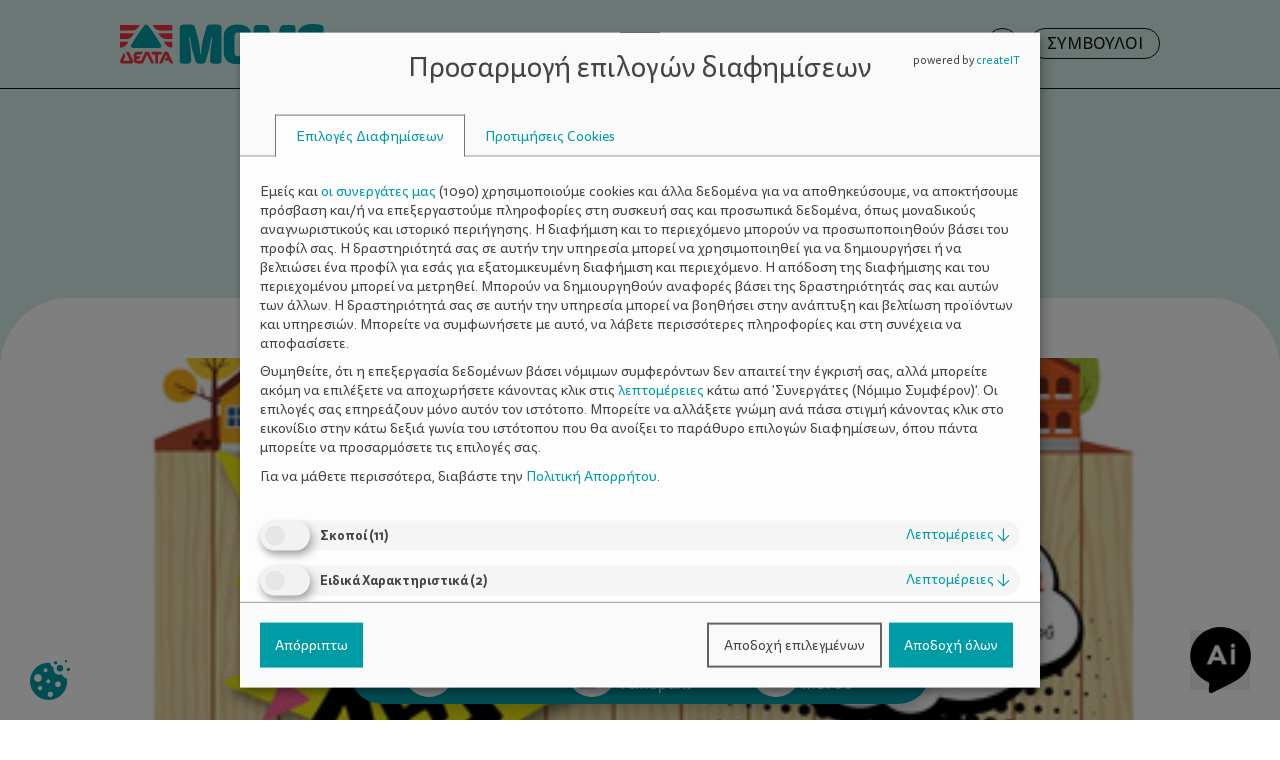

--- FILE ---
content_type: text/html; charset=UTF-8
request_url: https://deltamoms.gr/quot-mormolis-quot-toy-rainer-hachfeld/
body_size: 23624
content:
<!DOCTYPE html>
<html lang="el">

<head>
    <meta charset="UTF-8" />
    <meta http-equiv="X-UA-Compatible" content="IE=edge">
    <meta name="viewport" content="width=device-width,initial-scale=1.0,maximum-scale=1.0,minimum-scale=1.0,user-scalable=no">
    <link rel="profile" href="http://gmpg.org/xfn/11" />

    <link rel="stylesheet" href="https://cdn.jsdelivr.net/npm/swiper@11/swiper-bundle.min.css" />
    <link rel="stylesheet" href="https://deltamoms.gr/wp-content/themes/deltamoms/style.css">
    <script src="https://code.jquery.com/jquery-3.7.1.min.js" integrity="sha256-/JqT3SQfawRcv/BIHPThkBvs0OEvtFFmqPF/lYI/Cxo=" crossorigin="anonymous"></script>
    
	<style>
		.wpcf7-submit{
			display:none;
		}
		.recaptcha-btn{
			display:block;
		}
		.grecaptcha-badge {display: none;} 
	</style>
	<script type="text/javascript">
		var contactform = [];
		var checkIfCalled = true;
		var renderGoogleInvisibleRecaptchaFront = function() {
			// prevent form submit from enter key
			jQuery("input[name=_wpcf7]").attr("class","formid");
				jQuery('.wpcf7-form').on('keyup keypress', "input", function(e) {
				  var keyCode = e.keyCode || e.which;
				  if (keyCode === 13) {
					e.preventDefault();
					return false;
				  }
				});

			jQuery('.wpcf7-submit').each(function(index){

				var checkexclude = 0;
				var form = jQuery(this).closest('.wpcf7-form');
				var value = jQuery(form).find(".formid").val();
				// check form exclude from invisible recaptcha
								if(checkexclude == 0){
					// Hide the form orig submit button
					form.find('.wpcf7-submit').hide();

					// Fetch class and value of orig submit button
					btnClasses = form.find('.wpcf7-submit').attr('class');
					btnValue = form.find('.wpcf7-submit').attr('value');

					// Add custom button and recaptcha holder

					form.find('.wpcf7-submit').after('<input type="button" id="wpcf-custom-btn-'+index+'" class="'+btnClasses+'  recaptcha-btn recaptcha-btn-type-css" value="'+btnValue+'" title="'+btnValue+'" >');
					form.append('<div class="recaptcha-holder" id="recaptcha-holder-'+index+'"></div>');
					// Recaptcha rendenr from here
					var holderId = grecaptcha.render('recaptcha-holder-'+index,{
								'sitekey':'6LeJJNomAAAAAIc2Fcggpe5kYOc972BCCUYh_kLa',
								'size': 'invisible',
								'badge' : 'bottomleft', // possible values: bottomright, bottomleft, inline
								'callback' : function (recaptchaToken) {
									//console.log(recaptchaToken);
									var response=jQuery('#recaptcha-holder-'+index).find('.g-recaptcha-response').val();
									//console.log(response);
									//Remove old response and store new respone
									jQuery('#recaptcha-holder-'+index).parent().find(".respose_post").remove();
									jQuery('#recaptcha-holder-'+index).after('<input type="hidden" name="g-recaptcha-response"  value="'+response+'" class="respose_post">')
									grecaptcha.reset(holderId);

									if(typeof customCF7Validator !== 'undefined'){
										if(!customCF7Validator(form)){
											return;
										}
									}
									// Call default Validator function
									else if(contactFormDefaultValidator(form)){
										return;
									}
									else{
										// hide the custom button and show orig submit button again and submit the form
										jQuery('#wpcf-custom-btn-'+index).hide();
										form.find('input[type=submit]').show();
										form.find("input[type=submit]").click();
										form.find('input[type=submit]').hide();
										jQuery('#wpcf-custom-btn-'+index).attr('style','');
									}
								}
						},false);

					// action call when click on custom button
					jQuery('#wpcf-custom-btn-'+index).click(function(event){
						event.preventDefault();
						// Call custom validator function
						if(typeof customCF7Validator == 'function'){
							if(!customCF7Validator(form)){
								return false;
							}
						}
						// Call default Validator function
						else if(contactFormDefaultValidator(form)){
							return false;
						}
						else if(grecaptcha.getResponse(holderId) != ''){
							grecaptcha.reset(holderId);
						}
						else{
							// execute the recaptcha challenge
							grecaptcha.execute(holderId);
						}
					});
				}
			});
		}
	</script><script  src="https://www.google.com/recaptcha/api.js?onload=renderGoogleInvisibleRecaptchaFront&render=explicit" async defer></script><meta name='robots' content='index, follow, max-image-preview:large, max-snippet:-1, max-video-preview:-1' />

<!-- Google Tag Manager by PYS -->
    <script data-cfasync="false" data-pagespeed-no-defer>
	    window.dataLayerPYS = window.dataLayerPYS || [];
	</script>
<!-- End Google Tag Manager by PYS --><link rel="preload" href="https://deltamoms.gr/wp-content/plugins/rate-my-post/public/css/fonts/ratemypost.ttf" type="font/ttf" as="font" crossorigin="anonymous"><script src="https://deltamoms.gr/wp-json/custom/v1/generate-tcf-config?v=48"  ></script>
<script>
document.addEventListener('ctTCModelUpdated', function(e) {
    sendTCStringToServer(e.detail.encodedTCString, e.detail.cookiesConsent);
});
function sendTCStringToServer(encodedTCString, cookiesConsent) {    
    let params = new URLSearchParams({
        'action': 'ct_ultimate_gdpr_consent_give_tcf',
        'data[tcf]': encodedTCString,
        'nonce': '8b270809a0'
    });
    cookiesConsent.forEach(cookie => params.append('data[cookies][]', cookie));
    
    fetch('https://deltamoms.gr/wp-admin/admin-ajax.php', {
        method: 'POST',
        headers: { 'Content-Type': 'application/x-www-form-urlencoded' },
        body: params
    })
    .then(response => response.ok ? response.json() : Promise.reject('Failed to load'))
    .then(data => {})
    .catch(error => {}); 
}
</script>
<style>
@media (max-width: 767px) {
    .klaro .cookie-modal .cm-modal.cm-klaro {
        top: 0 !important;
    }
}
.klaro .cookie-modal .cm-list-input:checked+.cm-list-label .slider, .klaro .context-notice .cm-list-input:checked+.cm-list-label .slider, .klaro .cookie-notice .cm-list-input:checked+.cm-list-label .slider {
  background-color: #009ca6 !important;
}
.klaro .cookie-modal .cm-list-input.required:checked+.cm-list-label .slider, .klaro .context-notice .cm-list-input.required:checked+.cm-list-label .slider, .klaro .cookie-notice .cm-list-input.required:checked+.cm-list-label .slider {
    background-color: #009ca6 !important;
}
.klaro .cookie-modal .cm-list-input.half-checked:checked+.cm-list-label .slider, .klaro .context-notice .cm-list-input.half-checked:checked+.cm-list-label .slider, .klaro .cookie-notice .cm-list-input.half-checked:checked+.cm-list-label .slider {
    background-color: #009ca6 !important;
}
.klaro .cookie-modal .cm-list-input.only-required+.cm-list-label .slider, .klaro .context-notice .cm-list-input.only-required+.cm-list-label .slider, .klaro .cookie-notice .cm-list-input.only-required+.cm-list-label .slider {
    background-color: #009ca6 !important;
}
.klaro .cm-btn.cm-btn-success {
    background-color: #009ca6 !important;    
}
.klaro .cookie-modal a, .klaro .context-notice a, .klaro .cookie-notice a {
    color: #009ca6 !important;    
}
.klaro .clickable {
    color: #009ca6 !important;
}
#ct-consent-btn-1 {
    color: #009ca6;    
}
body .ct-consent-settings-button {
    right: auto;
    left: 10px;
}</style>
	<!-- This site is optimized with the Yoast SEO plugin v26.6 - https://yoast.com/wordpress/plugins/seo/ -->
	<title>&quot;Μορμόλης&quot; του Rainer Hachfeld | ΔΕΛΤΑ Moms</title>
	<meta name="description" content="Ανακαλύψτε τη μοναδική, παιδική παράσταση “Μορμόλης” του Rainer Hachfeld στο Σύγχρονο Θέατρο και χαρίστε στα παιδιά σας μία διασκεδαστική εμπειρία!" />
	<link rel="canonical" href="https://deltamoms.gr/quot-mormolis-quot-toy-rainer-hachfeld/" />
	<meta property="og:locale" content="el_GR" />
	<meta property="og:type" content="article" />
	<meta property="og:title" content="&quot;Μορμόλης&quot; του Rainer Hachfeld | ΔΕΛΤΑ Moms" />
	<meta property="og:description" content="Ανακαλύψτε τη μοναδική, παιδική παράσταση “Μορμόλης” του Rainer Hachfeld στο Σύγχρονο Θέατρο και χαρίστε στα παιδιά σας μία διασκεδαστική εμπειρία!" />
	<meta property="og:url" content="https://deltamoms.gr/quot-mormolis-quot-toy-rainer-hachfeld/" />
	<meta property="og:site_name" content="ΔΕΛΤΑ Moms" />
	<meta property="article:publisher" content="https://www.facebook.com/deltamoms.gr/" />
	<meta property="article:published_time" content="2020-03-15T20:35:38+00:00" />
	<meta property="article:modified_time" content="2025-03-13T10:07:33+00:00" />
	<meta property="og:image" content="https://deltamoms.gr/wp-content/uploads/2024/02/MDAwMDAwMjg5MjMy.jpg" />
	<meta property="og:image:width" content="390" />
	<meta property="og:image:height" content="260" />
	<meta property="og:image:type" content="image/jpeg" />
	<meta name="author" content="yiannis" />
	<meta name="twitter:card" content="summary_large_image" />
	<meta name="twitter:label1" content="Συντάχθηκε από" />
	<meta name="twitter:data1" content="yiannis" />
	<script type="application/ld+json" class="yoast-schema-graph">{"@context":"https://schema.org","@graph":[{"@type":"Article","@id":"https://deltamoms.gr/quot-mormolis-quot-toy-rainer-hachfeld/#article","isPartOf":{"@id":"https://deltamoms.gr/quot-mormolis-quot-toy-rainer-hachfeld/"},"author":{"name":"yiannis","@id":"https://deltamoms.gr/#/schema/person/210cfacfcc97d98f71c05c87984eff0d"},"headline":"&#8220;Μορμόλης&#8221; του Rainer Hachfeld","datePublished":"2020-03-15T20:35:38+00:00","dateModified":"2025-03-13T10:07:33+00:00","mainEntityOfPage":{"@id":"https://deltamoms.gr/quot-mormolis-quot-toy-rainer-hachfeld/"},"wordCount":81,"publisher":{"@id":"https://deltamoms.gr/#organization"},"image":{"@id":"https://deltamoms.gr/quot-mormolis-quot-toy-rainer-hachfeld/#primaryimage"},"thumbnailUrl":"https://deltamoms.gr/wp-content/uploads/2024/02/MDAwMDAwMjg5MjMy.jpg","articleSection":["Οικογένεια","Οικογενειακές Δραστηριότητες"],"inLanguage":"el"},{"@type":"WebPage","@id":"https://deltamoms.gr/quot-mormolis-quot-toy-rainer-hachfeld/","url":"https://deltamoms.gr/quot-mormolis-quot-toy-rainer-hachfeld/","name":"\"Μορμόλης\" του Rainer Hachfeld | ΔΕΛΤΑ Moms","isPartOf":{"@id":"https://deltamoms.gr/#website"},"primaryImageOfPage":{"@id":"https://deltamoms.gr/quot-mormolis-quot-toy-rainer-hachfeld/#primaryimage"},"image":{"@id":"https://deltamoms.gr/quot-mormolis-quot-toy-rainer-hachfeld/#primaryimage"},"thumbnailUrl":"https://deltamoms.gr/wp-content/uploads/2024/02/MDAwMDAwMjg5MjMy.jpg","datePublished":"2020-03-15T20:35:38+00:00","dateModified":"2025-03-13T10:07:33+00:00","description":"Ανακαλύψτε τη μοναδική, παιδική παράσταση “Μορμόλης” του Rainer Hachfeld στο Σύγχρονο Θέατρο και χαρίστε στα παιδιά σας μία διασκεδαστική εμπειρία!","breadcrumb":{"@id":"https://deltamoms.gr/quot-mormolis-quot-toy-rainer-hachfeld/#breadcrumb"},"inLanguage":"el","potentialAction":[{"@type":"ReadAction","target":["https://deltamoms.gr/quot-mormolis-quot-toy-rainer-hachfeld/"]}]},{"@type":"ImageObject","inLanguage":"el","@id":"https://deltamoms.gr/quot-mormolis-quot-toy-rainer-hachfeld/#primaryimage","url":"https://deltamoms.gr/wp-content/uploads/2024/02/MDAwMDAwMjg5MjMy.jpg","contentUrl":"https://deltamoms.gr/wp-content/uploads/2024/02/MDAwMDAwMjg5MjMy.jpg","width":390,"height":260,"caption":"\"Μορμόλης\" του Rainer Hachfeld"},{"@type":"BreadcrumbList","@id":"https://deltamoms.gr/quot-mormolis-quot-toy-rainer-hachfeld/#breadcrumb","itemListElement":[{"@type":"ListItem","position":1,"name":"Οικογένεια","item":"https://deltamoms.gr/oikogeneia/"},{"@type":"ListItem","position":2,"name":"Οικογενειακές Δραστηριότητες"}]},{"@type":"WebSite","@id":"https://deltamoms.gr/#website","url":"https://deltamoms.gr/","name":"ΔΕΛΤΑ Moms","description":"Καλωσήρθες στο ΔΕΛΤΑ moms!","publisher":{"@id":"https://deltamoms.gr/#organization"},"potentialAction":[{"@type":"SearchAction","target":{"@type":"EntryPoint","urlTemplate":"https://deltamoms.gr/?s={search_term_string}"},"query-input":{"@type":"PropertyValueSpecification","valueRequired":true,"valueName":"search_term_string"}}],"inLanguage":"el"},{"@type":"Organization","@id":"https://deltamoms.gr/#organization","name":"ΔΕΛΤΑ Moms","url":"https://deltamoms.gr/","logo":{"@type":"ImageObject","inLanguage":"el","@id":"https://deltamoms.gr/#/schema/logo/image/","url":"https://deltamoms.gr/wp-content/uploads/2024/05/DELTAMOMS.png","contentUrl":"https://deltamoms.gr/wp-content/uploads/2024/05/DELTAMOMS.png","width":600,"height":600,"caption":"ΔΕΛΤΑ Moms"},"image":{"@id":"https://deltamoms.gr/#/schema/logo/image/"},"sameAs":["https://www.facebook.com/deltamoms.gr/"]},{"@type":"Person","@id":"https://deltamoms.gr/#/schema/person/210cfacfcc97d98f71c05c87984eff0d","name":"yiannis"}]}</script>
	<!-- / Yoast SEO plugin. -->


<script type='application/javascript' id='pys-version-script'>console.log('PixelYourSite PRO version 11.2.1');</script>
<link rel="alternate" title="oEmbed (JSON)" type="application/json+oembed" href="https://deltamoms.gr/wp-json/oembed/1.0/embed?url=https%3A%2F%2Fdeltamoms.gr%2Fquot-mormolis-quot-toy-rainer-hachfeld%2F" />
<link rel="alternate" title="oEmbed (XML)" type="text/xml+oembed" href="https://deltamoms.gr/wp-json/oembed/1.0/embed?url=https%3A%2F%2Fdeltamoms.gr%2Fquot-mormolis-quot-toy-rainer-hachfeld%2F&#038;format=xml" />
<style id='wp-img-auto-sizes-contain-inline-css' type='text/css'>
img:is([sizes=auto i],[sizes^="auto," i]){contain-intrinsic-size:3000px 1500px}
/*# sourceURL=wp-img-auto-sizes-contain-inline-css */
</style>
<link rel='stylesheet' id='ct-ultimate-gdpr-cookie-popup-css' href='https://deltamoms.gr/wp-content/plugins/ct-ultimate-gdpr/assets/css/cookie-popup.min.css?ver=6.9' type='text/css' media='all' />
<style id='ct-ultimate-gdpr-cookie-popup-inline-css' type='text/css'>
body .klaro .cookie-modal .cm-btn {
    font-family: "Tisa" !important;
    font-weight: 400;
}
button.cm-btn.cm-btn-decline.cm-btn-link.cn-decline {
    background-color: #009ca6 !important;
    color: #ffffff !important;
}
#ct-consent-btn-1:after {
    content: " ";
    display: block;
    background-image: url(../../../wp-content/uploads/2024/03/cookie_btn.svg);
    width: 40px;
    height: 40px;
    background-position: center;
    background-repeat: no-repeat;
    background-size: contain;
}
#ct-consent-btn-1 svg{
	display: none !important;
}
@media (max-width: 1080px){
	.ct-consent-settings-button {
    bottom: 70px;
		padding: 0px;
}
}
/*# sourceURL=ct-ultimate-gdpr-cookie-popup-inline-css */
</style>
<link rel='stylesheet' id='ct-ultimate-gdpr-custom-fonts-css' href='https://deltamoms.gr/wp-content/plugins/ct-ultimate-gdpr/assets/css/fonts/fonts.css?ver=6.9' type='text/css' media='all' />
<link rel='stylesheet' id='dashicons-css' href='https://deltamoms.gr/wp-includes/css/dashicons.min.css?ver=6.9' type='text/css' media='all' />
<style id='wp-emoji-styles-inline-css' type='text/css'>

	img.wp-smiley, img.emoji {
		display: inline !important;
		border: none !important;
		box-shadow: none !important;
		height: 1em !important;
		width: 1em !important;
		margin: 0 0.07em !important;
		vertical-align: -0.1em !important;
		background: none !important;
		padding: 0 !important;
	}
/*# sourceURL=wp-emoji-styles-inline-css */
</style>
<style id='wp-block-library-inline-css' type='text/css'>
:root{--wp-block-synced-color:#7a00df;--wp-block-synced-color--rgb:122,0,223;--wp-bound-block-color:var(--wp-block-synced-color);--wp-editor-canvas-background:#ddd;--wp-admin-theme-color:#007cba;--wp-admin-theme-color--rgb:0,124,186;--wp-admin-theme-color-darker-10:#006ba1;--wp-admin-theme-color-darker-10--rgb:0,107,160.5;--wp-admin-theme-color-darker-20:#005a87;--wp-admin-theme-color-darker-20--rgb:0,90,135;--wp-admin-border-width-focus:2px}@media (min-resolution:192dpi){:root{--wp-admin-border-width-focus:1.5px}}.wp-element-button{cursor:pointer}:root .has-very-light-gray-background-color{background-color:#eee}:root .has-very-dark-gray-background-color{background-color:#313131}:root .has-very-light-gray-color{color:#eee}:root .has-very-dark-gray-color{color:#313131}:root .has-vivid-green-cyan-to-vivid-cyan-blue-gradient-background{background:linear-gradient(135deg,#00d084,#0693e3)}:root .has-purple-crush-gradient-background{background:linear-gradient(135deg,#34e2e4,#4721fb 50%,#ab1dfe)}:root .has-hazy-dawn-gradient-background{background:linear-gradient(135deg,#faaca8,#dad0ec)}:root .has-subdued-olive-gradient-background{background:linear-gradient(135deg,#fafae1,#67a671)}:root .has-atomic-cream-gradient-background{background:linear-gradient(135deg,#fdd79a,#004a59)}:root .has-nightshade-gradient-background{background:linear-gradient(135deg,#330968,#31cdcf)}:root .has-midnight-gradient-background{background:linear-gradient(135deg,#020381,#2874fc)}:root{--wp--preset--font-size--normal:16px;--wp--preset--font-size--huge:42px}.has-regular-font-size{font-size:1em}.has-larger-font-size{font-size:2.625em}.has-normal-font-size{font-size:var(--wp--preset--font-size--normal)}.has-huge-font-size{font-size:var(--wp--preset--font-size--huge)}.has-text-align-center{text-align:center}.has-text-align-left{text-align:left}.has-text-align-right{text-align:right}.has-fit-text{white-space:nowrap!important}#end-resizable-editor-section{display:none}.aligncenter{clear:both}.items-justified-left{justify-content:flex-start}.items-justified-center{justify-content:center}.items-justified-right{justify-content:flex-end}.items-justified-space-between{justify-content:space-between}.screen-reader-text{border:0;clip-path:inset(50%);height:1px;margin:-1px;overflow:hidden;padding:0;position:absolute;width:1px;word-wrap:normal!important}.screen-reader-text:focus{background-color:#ddd;clip-path:none;color:#444;display:block;font-size:1em;height:auto;left:5px;line-height:normal;padding:15px 23px 14px;text-decoration:none;top:5px;width:auto;z-index:100000}html :where(.has-border-color){border-style:solid}html :where([style*=border-top-color]){border-top-style:solid}html :where([style*=border-right-color]){border-right-style:solid}html :where([style*=border-bottom-color]){border-bottom-style:solid}html :where([style*=border-left-color]){border-left-style:solid}html :where([style*=border-width]){border-style:solid}html :where([style*=border-top-width]){border-top-style:solid}html :where([style*=border-right-width]){border-right-style:solid}html :where([style*=border-bottom-width]){border-bottom-style:solid}html :where([style*=border-left-width]){border-left-style:solid}html :where(img[class*=wp-image-]){height:auto;max-width:100%}:where(figure){margin:0 0 1em}html :where(.is-position-sticky){--wp-admin--admin-bar--position-offset:var(--wp-admin--admin-bar--height,0px)}@media screen and (max-width:600px){html :where(.is-position-sticky){--wp-admin--admin-bar--position-offset:0px}}

/*# sourceURL=wp-block-library-inline-css */
</style><style id='global-styles-inline-css' type='text/css'>
:root{--wp--preset--aspect-ratio--square: 1;--wp--preset--aspect-ratio--4-3: 4/3;--wp--preset--aspect-ratio--3-4: 3/4;--wp--preset--aspect-ratio--3-2: 3/2;--wp--preset--aspect-ratio--2-3: 2/3;--wp--preset--aspect-ratio--16-9: 16/9;--wp--preset--aspect-ratio--9-16: 9/16;--wp--preset--color--black: #000000;--wp--preset--color--cyan-bluish-gray: #abb8c3;--wp--preset--color--white: #ffffff;--wp--preset--color--pale-pink: #f78da7;--wp--preset--color--vivid-red: #cf2e2e;--wp--preset--color--luminous-vivid-orange: #ff6900;--wp--preset--color--luminous-vivid-amber: #fcb900;--wp--preset--color--light-green-cyan: #7bdcb5;--wp--preset--color--vivid-green-cyan: #00d084;--wp--preset--color--pale-cyan-blue: #8ed1fc;--wp--preset--color--vivid-cyan-blue: #0693e3;--wp--preset--color--vivid-purple: #9b51e0;--wp--preset--gradient--vivid-cyan-blue-to-vivid-purple: linear-gradient(135deg,rgb(6,147,227) 0%,rgb(155,81,224) 100%);--wp--preset--gradient--light-green-cyan-to-vivid-green-cyan: linear-gradient(135deg,rgb(122,220,180) 0%,rgb(0,208,130) 100%);--wp--preset--gradient--luminous-vivid-amber-to-luminous-vivid-orange: linear-gradient(135deg,rgb(252,185,0) 0%,rgb(255,105,0) 100%);--wp--preset--gradient--luminous-vivid-orange-to-vivid-red: linear-gradient(135deg,rgb(255,105,0) 0%,rgb(207,46,46) 100%);--wp--preset--gradient--very-light-gray-to-cyan-bluish-gray: linear-gradient(135deg,rgb(238,238,238) 0%,rgb(169,184,195) 100%);--wp--preset--gradient--cool-to-warm-spectrum: linear-gradient(135deg,rgb(74,234,220) 0%,rgb(151,120,209) 20%,rgb(207,42,186) 40%,rgb(238,44,130) 60%,rgb(251,105,98) 80%,rgb(254,248,76) 100%);--wp--preset--gradient--blush-light-purple: linear-gradient(135deg,rgb(255,206,236) 0%,rgb(152,150,240) 100%);--wp--preset--gradient--blush-bordeaux: linear-gradient(135deg,rgb(254,205,165) 0%,rgb(254,45,45) 50%,rgb(107,0,62) 100%);--wp--preset--gradient--luminous-dusk: linear-gradient(135deg,rgb(255,203,112) 0%,rgb(199,81,192) 50%,rgb(65,88,208) 100%);--wp--preset--gradient--pale-ocean: linear-gradient(135deg,rgb(255,245,203) 0%,rgb(182,227,212) 50%,rgb(51,167,181) 100%);--wp--preset--gradient--electric-grass: linear-gradient(135deg,rgb(202,248,128) 0%,rgb(113,206,126) 100%);--wp--preset--gradient--midnight: linear-gradient(135deg,rgb(2,3,129) 0%,rgb(40,116,252) 100%);--wp--preset--font-size--small: 13px;--wp--preset--font-size--medium: 20px;--wp--preset--font-size--large: 36px;--wp--preset--font-size--x-large: 42px;--wp--preset--spacing--20: 0.44rem;--wp--preset--spacing--30: 0.67rem;--wp--preset--spacing--40: 1rem;--wp--preset--spacing--50: 1.5rem;--wp--preset--spacing--60: 2.25rem;--wp--preset--spacing--70: 3.38rem;--wp--preset--spacing--80: 5.06rem;--wp--preset--shadow--natural: 6px 6px 9px rgba(0, 0, 0, 0.2);--wp--preset--shadow--deep: 12px 12px 50px rgba(0, 0, 0, 0.4);--wp--preset--shadow--sharp: 6px 6px 0px rgba(0, 0, 0, 0.2);--wp--preset--shadow--outlined: 6px 6px 0px -3px rgb(255, 255, 255), 6px 6px rgb(0, 0, 0);--wp--preset--shadow--crisp: 6px 6px 0px rgb(0, 0, 0);}:where(.is-layout-flex){gap: 0.5em;}:where(.is-layout-grid){gap: 0.5em;}body .is-layout-flex{display: flex;}.is-layout-flex{flex-wrap: wrap;align-items: center;}.is-layout-flex > :is(*, div){margin: 0;}body .is-layout-grid{display: grid;}.is-layout-grid > :is(*, div){margin: 0;}:where(.wp-block-columns.is-layout-flex){gap: 2em;}:where(.wp-block-columns.is-layout-grid){gap: 2em;}:where(.wp-block-post-template.is-layout-flex){gap: 1.25em;}:where(.wp-block-post-template.is-layout-grid){gap: 1.25em;}.has-black-color{color: var(--wp--preset--color--black) !important;}.has-cyan-bluish-gray-color{color: var(--wp--preset--color--cyan-bluish-gray) !important;}.has-white-color{color: var(--wp--preset--color--white) !important;}.has-pale-pink-color{color: var(--wp--preset--color--pale-pink) !important;}.has-vivid-red-color{color: var(--wp--preset--color--vivid-red) !important;}.has-luminous-vivid-orange-color{color: var(--wp--preset--color--luminous-vivid-orange) !important;}.has-luminous-vivid-amber-color{color: var(--wp--preset--color--luminous-vivid-amber) !important;}.has-light-green-cyan-color{color: var(--wp--preset--color--light-green-cyan) !important;}.has-vivid-green-cyan-color{color: var(--wp--preset--color--vivid-green-cyan) !important;}.has-pale-cyan-blue-color{color: var(--wp--preset--color--pale-cyan-blue) !important;}.has-vivid-cyan-blue-color{color: var(--wp--preset--color--vivid-cyan-blue) !important;}.has-vivid-purple-color{color: var(--wp--preset--color--vivid-purple) !important;}.has-black-background-color{background-color: var(--wp--preset--color--black) !important;}.has-cyan-bluish-gray-background-color{background-color: var(--wp--preset--color--cyan-bluish-gray) !important;}.has-white-background-color{background-color: var(--wp--preset--color--white) !important;}.has-pale-pink-background-color{background-color: var(--wp--preset--color--pale-pink) !important;}.has-vivid-red-background-color{background-color: var(--wp--preset--color--vivid-red) !important;}.has-luminous-vivid-orange-background-color{background-color: var(--wp--preset--color--luminous-vivid-orange) !important;}.has-luminous-vivid-amber-background-color{background-color: var(--wp--preset--color--luminous-vivid-amber) !important;}.has-light-green-cyan-background-color{background-color: var(--wp--preset--color--light-green-cyan) !important;}.has-vivid-green-cyan-background-color{background-color: var(--wp--preset--color--vivid-green-cyan) !important;}.has-pale-cyan-blue-background-color{background-color: var(--wp--preset--color--pale-cyan-blue) !important;}.has-vivid-cyan-blue-background-color{background-color: var(--wp--preset--color--vivid-cyan-blue) !important;}.has-vivid-purple-background-color{background-color: var(--wp--preset--color--vivid-purple) !important;}.has-black-border-color{border-color: var(--wp--preset--color--black) !important;}.has-cyan-bluish-gray-border-color{border-color: var(--wp--preset--color--cyan-bluish-gray) !important;}.has-white-border-color{border-color: var(--wp--preset--color--white) !important;}.has-pale-pink-border-color{border-color: var(--wp--preset--color--pale-pink) !important;}.has-vivid-red-border-color{border-color: var(--wp--preset--color--vivid-red) !important;}.has-luminous-vivid-orange-border-color{border-color: var(--wp--preset--color--luminous-vivid-orange) !important;}.has-luminous-vivid-amber-border-color{border-color: var(--wp--preset--color--luminous-vivid-amber) !important;}.has-light-green-cyan-border-color{border-color: var(--wp--preset--color--light-green-cyan) !important;}.has-vivid-green-cyan-border-color{border-color: var(--wp--preset--color--vivid-green-cyan) !important;}.has-pale-cyan-blue-border-color{border-color: var(--wp--preset--color--pale-cyan-blue) !important;}.has-vivid-cyan-blue-border-color{border-color: var(--wp--preset--color--vivid-cyan-blue) !important;}.has-vivid-purple-border-color{border-color: var(--wp--preset--color--vivid-purple) !important;}.has-vivid-cyan-blue-to-vivid-purple-gradient-background{background: var(--wp--preset--gradient--vivid-cyan-blue-to-vivid-purple) !important;}.has-light-green-cyan-to-vivid-green-cyan-gradient-background{background: var(--wp--preset--gradient--light-green-cyan-to-vivid-green-cyan) !important;}.has-luminous-vivid-amber-to-luminous-vivid-orange-gradient-background{background: var(--wp--preset--gradient--luminous-vivid-amber-to-luminous-vivid-orange) !important;}.has-luminous-vivid-orange-to-vivid-red-gradient-background{background: var(--wp--preset--gradient--luminous-vivid-orange-to-vivid-red) !important;}.has-very-light-gray-to-cyan-bluish-gray-gradient-background{background: var(--wp--preset--gradient--very-light-gray-to-cyan-bluish-gray) !important;}.has-cool-to-warm-spectrum-gradient-background{background: var(--wp--preset--gradient--cool-to-warm-spectrum) !important;}.has-blush-light-purple-gradient-background{background: var(--wp--preset--gradient--blush-light-purple) !important;}.has-blush-bordeaux-gradient-background{background: var(--wp--preset--gradient--blush-bordeaux) !important;}.has-luminous-dusk-gradient-background{background: var(--wp--preset--gradient--luminous-dusk) !important;}.has-pale-ocean-gradient-background{background: var(--wp--preset--gradient--pale-ocean) !important;}.has-electric-grass-gradient-background{background: var(--wp--preset--gradient--electric-grass) !important;}.has-midnight-gradient-background{background: var(--wp--preset--gradient--midnight) !important;}.has-small-font-size{font-size: var(--wp--preset--font-size--small) !important;}.has-medium-font-size{font-size: var(--wp--preset--font-size--medium) !important;}.has-large-font-size{font-size: var(--wp--preset--font-size--large) !important;}.has-x-large-font-size{font-size: var(--wp--preset--font-size--x-large) !important;}
/*# sourceURL=global-styles-inline-css */
</style>

<style id='classic-theme-styles-inline-css' type='text/css'>
/*! This file is auto-generated */
.wp-block-button__link{color:#fff;background-color:#32373c;border-radius:9999px;box-shadow:none;text-decoration:none;padding:calc(.667em + 2px) calc(1.333em + 2px);font-size:1.125em}.wp-block-file__button{background:#32373c;color:#fff;text-decoration:none}
/*# sourceURL=/wp-includes/css/classic-themes.min.css */
</style>
<link rel='stylesheet' id='rate-my-post-css' href='https://deltamoms.gr/wp-content/plugins/rate-my-post/public/css/rate-my-post.min.css?ver=4.4.4' type='text/css' media='all' />
<style id='rate-my-post-inline-css' type='text/css'>
.rmp-widgets-container.rmp-wp-plugin.rmp-main-container {  text-align:left;}.rmp-icon--full-highlight {color: #00a8ac;}.rmp-icon--half-highlight {  background: -webkit-gradient(linear, left top, right top, color-stop(50%, #00a8ac), color-stop(50%, #ccc));  background: linear-gradient(to right, #00a8ac 50%, #ccc 50%);-webkit-background-clip: text;-webkit-text-fill-color: transparent;}.rmp-rating-widget .rmp-icon--half-highlight {    background: -webkit-gradient(linear, left top, right top, color-stop(50%, #00a8ac), color-stop(50%, #ccc));    background: linear-gradient(to right, #00a8ac 50%, #ccc 50%);    -webkit-background-clip: text;    -webkit-text-fill-color: transparent;}.rmp-rating-widget .rmp-icon--full-highlight {  color: #00a8ac;}@media (hover: hover) {.rmp-rating-widget .rmp-icon--hovered {color: #00a8ac;    -webkit-background-clip: initial;    -webkit-text-fill-color: initial;    background: transparent;    -webkit-transition: .1s color ease-in;    transition: .1s color ease-in;}}.rmp-rating-widget .rmp-icon--processing-rating {color: #00a8ac;  -webkit-background-clip: initial;  -webkit-text-fill-color: initial;  background: transparent;}.rmp-widgets-container.rmp-wp-plugin.rmp-main-container .rmp-heading--subtitle {  font-size: 18px;} .rmp-widgets-container p {  font-size: 16px;}.rmp-rating-widget .rmp-icon--ratings {  font-size: 25px;}
.rmp-widgets-container.rmp-wp-plugin.rmp-main-container {  text-align:left;}.rmp-icon--full-highlight {color: #00a8ac;}.rmp-icon--half-highlight {  background: -webkit-gradient(linear, left top, right top, color-stop(50%, #00a8ac), color-stop(50%, #ccc));  background: linear-gradient(to right, #00a8ac 50%, #ccc 50%);-webkit-background-clip: text;-webkit-text-fill-color: transparent;}.rmp-rating-widget .rmp-icon--half-highlight {    background: -webkit-gradient(linear, left top, right top, color-stop(50%, #00a8ac), color-stop(50%, #ccc));    background: linear-gradient(to right, #00a8ac 50%, #ccc 50%);    -webkit-background-clip: text;    -webkit-text-fill-color: transparent;}.rmp-rating-widget .rmp-icon--full-highlight {  color: #00a8ac;}@media (hover: hover) {.rmp-rating-widget .rmp-icon--hovered {color: #00a8ac;    -webkit-background-clip: initial;    -webkit-text-fill-color: initial;    background: transparent;    -webkit-transition: .1s color ease-in;    transition: .1s color ease-in;}}.rmp-rating-widget .rmp-icon--processing-rating {color: #00a8ac;  -webkit-background-clip: initial;  -webkit-text-fill-color: initial;  background: transparent;}.rmp-widgets-container.rmp-wp-plugin.rmp-main-container .rmp-heading--subtitle {  font-size: 18px;} .rmp-widgets-container p {  font-size: 16px;}.rmp-rating-widget .rmp-icon--ratings {  font-size: 25px;}
/*# sourceURL=rate-my-post-inline-css */
</style>
<link rel='stylesheet' id='contact-form-7-css' href='https://deltamoms.gr/wp-content/plugins/contact-form-7/includes/css/styles.css?ver=6.1.4' type='text/css' media='all' />
<link rel='stylesheet' id='ct-ultimate-gdpr-css' href='https://deltamoms.gr/wp-content/plugins/ct-ultimate-gdpr/assets/css/style.min.css?ver=5.3.8' type='text/css' media='all' />
<link rel='stylesheet' id='ct-ultimate-gdpr-font-awesome-css' href='https://deltamoms.gr/wp-content/plugins/ct-ultimate-gdpr/assets/css/fonts/font-awesome/css/font-awesome.min.css?ver=6.9' type='text/css' media='all' />
<link rel='stylesheet' id='ct-ultimate-gdpr-jquery-ui-css' href='https://deltamoms.gr/wp-content/plugins/ct-ultimate-gdpr/assets/css/jquery-ui.min.css?ver=6.9' type='text/css' media='all' />
<script type="text/javascript" src="https://deltamoms.gr/wp-includes/js/jquery/jquery.min.js?ver=3.7.1" id="jquery-core-js"></script>
<script type="text/javascript" src="https://deltamoms.gr/wp-includes/js/jquery/jquery-migrate.min.js?ver=3.4.1" id="jquery-migrate-js"></script>
<script type="text/javascript" id="ct-ultimate-gdpr-tcfcmp-js-extra">
/* <![CDATA[ */
var ct_ultimate_gdpr_tcf = {"GVL_BASE_URL":"https://deltamoms.gr/wp-json/custom/v1","GVL_LATEST_FILENAME":"get-vendor-list?v=48","DEBUG_MODE":"1","CONSENT_MODE":"1","HIDE_TAB_1":"","HIDE_TAB_2":"","VENDOR_FETCH_DISABLED":"","MINIMIZE":""};
//# sourceURL=ct-ultimate-gdpr-tcfcmp-js-extra
/* ]]> */
</script>
<script type="text/javascript" src="https://deltamoms.gr/wp-content/plugins/ct-ultimate-gdpr/assets/tcf/dist/bundle-el.js?ver=48" id="ct-ultimate-gdpr-tcfcmp-js"></script>
<script type="text/javascript" src="https://deltamoms.gr/wp-content/plugins/ct-ultimate-gdpr/assets/js/service-facebook-pixel.js?ver=6.9" id="ct-ultimate-gdpr-service-facebook-pixel-js"></script>
<script type="text/javascript" src="https://deltamoms.gr/wp-content/plugins/ct-ultimate-gdpr/assets/js/consent-mode.js?ver=5.3.8" id="ct-ultimate-gdpr-cookie-consent-mode-js"></script>
<script type="text/javascript" src="https://deltamoms.gr/wp-content/plugins/cf7-invisible-recaptcha/js/cf7_invisible_recaptcha.js?ver=1.2.3" id="cf7_invisible_recaptcha_functions-js"></script>
<script type="text/javascript" id="ct-ultimate-gdpr-cookie-list-js-extra">
/* <![CDATA[ */
var ct_ultimate_gdpr_cookie_list = {"list":[{"cookie_name":"_ga_8J4H5YVMZE","cookie_type_label":"Analytics","first_or_third_party":"Third party","can_be_blocked":"","session_or_persistent":"Persistent","expiry_time":"1802515453","purpose":""},{"cookie_name":"_hjSession_5153183","cookie_type_label":"Analytics","first_or_third_party":"Third party","can_be_blocked":"","session_or_persistent":"Persistent","expiry_time":"1739445253","purpose":""},{"cookie_name":"_hjSessionUser_5153183","cookie_type_label":"Analytics","first_or_third_party":"Third party","can_be_blocked":"","session_or_persistent":"Persistent","expiry_time":"1770979453","purpose":""},{"cookie_name":"_ga","cookie_type_label":"Analytics","first_or_third_party":"Third party","can_be_blocked":"","session_or_persistent":"Persistent","expiry_time":"1802515453","purpose":""},{"cookie_name":"VISITOR_PRIVACY_METADATA","cookie_type_label":"Analytics","first_or_third_party":"Third party","can_be_blocked":"","session_or_persistent":"Persistent","expiry_time":"1754995452.731","purpose":""},{"cookie_name":"__Secure-ROLLOUT_TOKEN","cookie_type_label":"Analytics","first_or_third_party":"Third party","can_be_blocked":"","session_or_persistent":"Persistent","expiry_time":"1754995452.7309","purpose":""},{"cookie_name":"APISID, CONSENT, GPS, HSID, LOGIN_INFO, PREF, SAPISID, SID, SSID, VISITOR_INFO1_LIVE, YSC","cookie_type_label":"Functionality","first_or_third_party":"Third party","can_be_blocked":"1","session_or_persistent":"Persistent","expiry_time":"","purpose":""},{"cookie_name":"wordpress_logged_in_da96b5d7320df9e96cbc00c1bbd753c1","cookie_type_label":"Analytics","first_or_third_party":"Third party","can_be_blocked":"1","session_or_persistent":"Session","expiry_time":"","purpose":""},{"cookie_name":"wordpress_sec_da96b5d7320df9e96cbc00c1bbd753c1","cookie_type_label":"Analytics","first_or_third_party":"Third party","can_be_blocked":"1","session_or_persistent":"Session","expiry_time":"","purpose":""},{"cookie_name":"wordpress_sec_aa0e3aef3906e81663063261c8223874","cookie_type_label":"Essentials","first_or_third_party":"Third party","can_be_blocked":"1","session_or_persistent":"Session","expiry_time":"","purpose":""},{"cookie_name":"PHPSESSID","cookie_type_label":"Essentials","first_or_third_party":"Third party","can_be_blocked":"1","session_or_persistent":"Session","expiry_time":"","purpose":""},{"cookie_name":"wordpress_logged_in_aa0e3aef3906e81663063261c8223874","cookie_type_label":"Essentials","first_or_third_party":"Third party","can_be_blocked":"1","session_or_persistent":"Session","expiry_time":"","purpose":""},{"cookie_name":"pys_advanced_form_data","cookie_type_label":"Essentials","first_or_third_party":"Third party","can_be_blocked":"1","session_or_persistent":"Persistent","expiry_time":"2147483647.5694","purpose":""},{"cookie_name":"wfwaf-authcookie-*, wf_loginalerted_*, wfCBLBypass","cookie_type_label":"Essentials","first_or_third_party":"Third party","can_be_blocked":"1","session_or_persistent":"Persistent","expiry_time":"","purpose":""},{"cookie_name":"pbid","cookie_type_label":"Essentials","first_or_third_party":"Third party","can_be_blocked":"1","session_or_persistent":"Persistent","expiry_time":"1753114623","purpose":""},{"cookie_name":"pys_session_limit","cookie_type_label":"Essentials","first_or_third_party":"Third party","can_be_blocked":"1","session_or_persistent":"Persistent","expiry_time":"1737566228","purpose":""},{"cookie_name":"pys_start_session","cookie_type_label":"Essentials","first_or_third_party":"Third party","can_be_blocked":"1","session_or_persistent":"Session","expiry_time":"","purpose":""},{"cookie_name":"pys_first_visit","cookie_type_label":"Essentials","first_or_third_party":"Third party","can_be_blocked":"1","session_or_persistent":"Persistent","expiry_time":"1738167428","purpose":""},{"cookie_name":"pysTrafficSource","cookie_type_label":"Essentials","first_or_third_party":"Third party","can_be_blocked":"1","session_or_persistent":"Persistent","expiry_time":"1738167428","purpose":""},{"cookie_name":"pys_landing_page","cookie_type_label":"Essentials","first_or_third_party":"Third party","can_be_blocked":"1","session_or_persistent":"Persistent","expiry_time":"1738167428","purpose":""},{"cookie_name":"last_pysTrafficSource","cookie_type_label":"Essentials","first_or_third_party":"Third party","can_be_blocked":"1","session_or_persistent":"Persistent","expiry_time":"1738167428","purpose":""},{"cookie_name":"last_pys_landing_page","cookie_type_label":"Essentials","first_or_third_party":"Third party","can_be_blocked":"1","session_or_persistent":"Persistent","expiry_time":"1738167428","purpose":""}]};
//# sourceURL=ct-ultimate-gdpr-cookie-list-js-extra
/* ]]> */
</script>
<script type="text/javascript" src="https://deltamoms.gr/wp-content/plugins/ct-ultimate-gdpr/assets/js/cookie-list.js?ver=5.3.8" id="ct-ultimate-gdpr-cookie-list-js"></script>
<script type="text/javascript" src="https://deltamoms.gr/wp-content/plugins/ct-ultimate-gdpr/assets/js/shortcode-block-cookie.js?ver=5.3.8" id="ct-ultimate-gdpr-shortcode-block-cookie-js"></script>
<script type="text/javascript" src="https://deltamoms.gr/wp-content/plugins/pixelyoursite-pro/dist/scripts/js.cookie-2.1.3.min.js?ver=2.1.3" id="js-cookie-pys-js"></script>
<script type="text/javascript" src="https://deltamoms.gr/wp-content/plugins/pixelyoursite-pro/dist/scripts/jquery.bind-first-0.2.3.min.js?ver=6.9" id="jquery-bind-first-js"></script>
<script type="text/javascript" src="https://deltamoms.gr/wp-content/plugins/pixelyoursite-pro/dist/scripts/sha256.js?ver=0.11.0" id="js-sha256-js"></script>
<script type="text/javascript" src="https://deltamoms.gr/wp-content/plugins/pixelyoursite-pro/dist/scripts/tld.min.js?ver=2.3.1" id="js-tld-js"></script>
<script type="text/javascript" id="pys-js-extra">
/* <![CDATA[ */
var pysOptions = {"staticEvents":[],"dynamicEvents":[],"triggerEvents":[],"triggerEventTypes":[],"ga":{"trackingIds":["G-8J4H5YVMZE"],"retargetingLogic":"ecomm","crossDomainEnabled":false,"crossDomainAcceptIncoming":false,"crossDomainDomains":[],"wooVariableAsSimple":true,"isDebugEnabled":[false],"serverContainerUrls":{"G-8J4H5YVMZE":{"enable_server_container":"","server_container_url":"","transport_url":""}},"additionalConfig":{"G-8J4H5YVMZE":{"first_party_collection":true}},"disableAdvertisingFeatures":null,"disableAdvertisingPersonalization":false,"url_passthrough":true,"url_passthrough_filter":true,"custom_page_view_event":false},"debug":"","siteUrl":"https://deltamoms.gr","ajaxUrl":"https://deltamoms.gr/wp-admin/admin-ajax.php","ajax_event":"f329a84ed4","trackUTMs":"1","trackTrafficSource":"1","user_id":"0","enable_lading_page_param":"1","cookie_duration":"7","enable_event_day_param":"1","enable_event_month_param":"1","enable_event_time_param":"1","enable_remove_target_url_param":"1","enable_remove_download_url_param":"1","visit_data_model":"first_visit","last_visit_duration":"60","enable_auto_save_advance_matching":"1","enable_success_send_form":"","enable_automatic_events":"","enable_event_video":"1","ajaxForServerEvent":"1","ajaxForServerStaticEvent":"1","send_external_id":"1","external_id_expire":"180","track_cookie_for_subdomains":"","google_consent_mode":"1","data_persistency":"keep_data","advance_matching_form":{"enable_advance_matching_forms":true,"advance_matching_fn_names":["","first_name","first-name","first name","name","your-name"],"advance_matching_ln_names":["","last_name","last-name","last name"],"advance_matching_tel_names":["","phone","tel","your-phone"],"advance_matching_em_names":[""]},"advance_matching_url":{"enable_advance_matching_url":true,"advance_matching_fn_names":[""],"advance_matching_ln_names":[""],"advance_matching_tel_names":[""],"advance_matching_em_names":[""]},"track_dynamic_fields":[],"gdpr":{"ajax_enabled":false,"all_disabled_by_api":false,"facebook_disabled_by_api":false,"tiktok_disabled_by_api":false,"analytics_disabled_by_api":false,"google_ads_disabled_by_api":false,"pinterest_disabled_by_api":false,"bing_disabled_by_api":false,"externalID_disabled_by_api":false,"facebook_prior_consent_enabled":true,"tiktok_prior_consent_enabled":true,"analytics_prior_consent_enabled":true,"google_ads_prior_consent_enabled":true,"pinterest_prior_consent_enabled":true,"bing_prior_consent_enabled":true,"cookiebot_integration_enabled":false,"cookiebot_facebook_consent_category":"marketing","cookiebot_tiktok_consent_category":"marketing","cookiebot_analytics_consent_category":"statistics","cookiebot_google_ads_consent_category":"marketing","cookiebot_pinterest_consent_category":"marketing","cookiebot_bing_consent_category":"marketing","cookie_notice_integration_enabled":false,"cookie_law_info_integration_enabled":false,"real_cookie_banner_integration_enabled":false,"consent_magic_integration_enabled":false,"analytics_storage":{"enabled":true,"value":"denied","filter":true},"ad_storage":{"enabled":true,"value":"denied","filter":true},"ad_user_data":{"enabled":true,"value":"denied","filter":true},"ad_personalization":{"enabled":true,"value":"denied","filter":true}},"cookie":{"disabled_all_cookie":false,"disabled_start_session_cookie":false,"disabled_advanced_form_data_cookie":false,"disabled_landing_page_cookie":false,"disabled_first_visit_cookie":false,"disabled_trafficsource_cookie":false,"disabled_utmTerms_cookie":false,"disabled_utmId_cookie":false},"tracking_analytics":{"TrafficSource":"direct","TrafficLanding":"https://deltamoms.gr/quot-mormolis-quot-toy-rainer-hachfeld/","TrafficUtms":[],"TrafficUtmsId":[],"userDataEnable":true,"userData":{"emails":[],"phones":[],"addresses":[]},"use_encoding_provided_data":true,"use_multiple_provided_data":true},"GATags":{"ga_datalayer_type":"default","ga_datalayer_name":"dataLayerPYS"},"automatic":{"enable_youtube":true,"enable_vimeo":true,"enable_video":true},"woo":{"enabled":false},"edd":{"enabled":false},"cache_bypass":"1768672748"};
//# sourceURL=pys-js-extra
/* ]]> */
</script>
<script type="text/javascript" src="https://deltamoms.gr/wp-content/plugins/pixelyoursite-pro/dist/scripts/public.js?ver=11.2.1" id="pys-js"></script>
<link rel="https://api.w.org/" href="https://deltamoms.gr/wp-json/" /><link rel="alternate" title="JSON" type="application/json" href="https://deltamoms.gr/wp-json/wp/v2/posts/1739" /><link rel="EditURI" type="application/rsd+xml" title="RSD" href="https://deltamoms.gr/xmlrpc.php?rsd" />
<meta name="generator" content="WordPress 6.9" />
<link rel='shortlink' href='https://deltamoms.gr/?p=1739' />
<script>
        (function(h, o, t, j, a, r) {
            h.hj = h.hj || function() {
                (h.hj.q = h.hj.q || []).push(arguments)
            };
            h._hjSettings = {
                hjid: 5153183,
                hjsv: 6
            };
            a = o.getElementsByTagName('head')[0];
            r = o.createElement('script');
            r.async = 1;
            r.src = t + h._hjSettings.hjid + j + h._hjSettings.hjsv;
            a.appendChild(r);
        })(window, document, 'https://static.hotjar.com/c/hotjar-', '.js?sv=');
    </script>

<!-- Google Tag Manager --> 
<script>(function(w,d,s,l,i){w[l]=w[l]||[];w[l].push({'gtm.start': 
new Date().getTime(),event:'gtm.js'});var f=d.getElementsByTagName(s)[0], 
j=d.createElement(s),dl=l!='dataLayer'?'&l='+l:'';j.async=true;j.src= 
'https://www.googletagmanager.com/gtm.js?id='+i+dl;f.parentNode.insertBefore(j,f); 
})(window,document,'script','dataLayer','GTM-T26BFZC');</script> 
<!-- End Google Tag Manager --> 

		<script>
			const baseUrl = "https://deltamoms.gr";
			const ajaxUrl = "https://deltamoms.gr/wp-admin/admin-ajax.php";
			const isMobile = 0;
		</script>
	
			<style>
				footer{
					--tw-bg-opacity: 1;
					background-color: rgb(214 239 233 / var(--tw-bg-opacity));
				}
			</style>
		<link rel="icon" href="https://deltamoms.gr/wp-content/uploads/2024/01/favicon.ico" sizes="32x32" />
<link rel="icon" href="https://deltamoms.gr/wp-content/uploads/2024/01/favicon.ico" sizes="192x192" />
<link rel="apple-touch-icon" href="https://deltamoms.gr/wp-content/uploads/2024/01/favicon.ico" />
<meta name="msapplication-TileImage" content="https://deltamoms.gr/wp-content/uploads/2024/01/favicon.ico" />
		<style type="text/css" id="wp-custom-css">
			.grecaptcha-badge {
    right: 0 !important;
}
@media (max-width: 1079px) {
    .delta-advance-video video {
        height: 76vh;
    }
}
@media (min-width: 1080px) {
    .delta-advance-video video {
        height: 118vh;
    }
}		</style>
		

</head>

<body class="wp-singular post-template-default single single-post postid-1739 single-format-standard wp-theme-deltamoms">

    <header class="absolute w-100 z-50 border-b border-black border-solid">
        <div class="header relative">
            <div class="container">
                <div class="header-inner grid grid-cols-3 py-14 md:py-24">
                    <div class="logo flex justify-start items-center pe-12 md:px-0">
                        <a href="https://deltamoms.gr"><img src="https://deltamoms.gr/wp-content/uploads/2024/01/logo_delta_moms.svg" alt="Logo"></a>
                    </div>
                    <div class="header-burger-menu flex justify-center items-center">
                        <div class="header-burger-icon cursor-pointer scale-75 md:scale-100 flex items-center flex-col justify-between h-24 closed" id="burgermenu-btn">
                            <span class="bg-black h-2 w-40 block duration-500"></span>
                            <span class="bg-black h-2 w-24 block duration-500"></span>
                            <span class="bg-black h-2 w-40 block duration-500"></span>
                        </div>
                    </div>
                    <div class="extra-header-menu flex justify-end items-center">
                        <div class="search-bar flex me-12">
                            

<form role="search" method="get" id="searchform" class="searchform" action="https://deltamoms.gr/">
    <div class="search-form-inner lg:border border-black lg:rounded-full px-2 flex justify-end  overflow-hidden">
        <label class="screen-reader-text" for="s">Search for:</label>
        <input class="py-4 lg:rounded-full text-sm text-black leading-none w-100 lg:w-0 duration-300 search-input" type="text" value="" placeholder="Αναζήτηση.." name="s" id="s" />
        <input class="p-3 invert" type="image" id="search-button" value="" src="https://deltamoms.gr/wp-content/themes/deltamoms/assets/images/search-icon.svg" />
    </div>
</form>
                        </div>
                        <div class="extra-header-menu-inner">
                            <a href="https://deltamoms.gr/oi-simbouloi-to-delta-moms/#gnorise-tous-sumvoulous" class="anchor-btn animated-btn inline-block border border-black border-solid rounded-3xl text-mob md:text-base text-black px-16 py-6">
                                <div class="overflow-hidden">
                                    <div class="animated_btntext">ΣΥΜΒΟΥΛΟΙ</div>
                                </div>
                            </a>
                        </div>
                    </div>
                </div>
            </div>
        </div>

    </header>
    <div class="fullscreen-menu fixed w-100 h-100 -translate-y-full invisible bg-white top-0 left-0 z-30">

        <div class="fullscreen-menu-inner h-100 flex flex-col justify-between lg:justify-center items-center py-58 md:py-90">
            <div class="search-section-mobile w-100 lg:hidden border-b p-12">
                            </div>
            <div class="container">

                <div class="grid grid-cols-12 xl:grid-cols-7">
                    <div class="col-start-1 col-span-12 xl:col-start-2 xl:col-span-5 grid items-center">
                        <div class="hidden lg:block main-menu-images relative h-100">
                                                                                                                                                                                                                                                                                                                    <img class="-rotate-12 invisible opacity-0 duration-500 rounded-3xl absolute left-0 left-menu-image egkimosini-ugeia" src="https://deltamoms.gr/wp-content/uploads/2024/08/IMG_8867-250x320.jpeg" alt=""><img class="rotate-12 invisible opacity-0 duration-500 rounded-3xl absolute right-0 right-menu-image egkimosini-diatrofi" src="https://deltamoms.gr/wp-content/uploads/2024/02/eggimosini-kai-diatrofi-250x320.jpg" alt=""><img class="-rotate-12 invisible opacity-0 duration-500 rounded-3xl absolute left-0 left-menu-image paidi-vrefos" src="https://deltamoms.gr/wp-content/uploads/2024/10/baby-massage-kai-mwro-1-250x320.jpeg" alt=""><img class="rotate-12 invisible opacity-0 duration-500 rounded-3xl absolute right-0 right-menu-image paidi-nipio" src="https://deltamoms.gr/wp-content/uploads/2025/12/merry_christmas-250x320.jpg" alt=""><img class="-rotate-12 invisible opacity-0 duration-500 rounded-3xl absolute left-0 left-menu-image paidi-paidi" src="https://deltamoms.gr/wp-content/uploads/2025/12/merry_christmas-250x320.jpg" alt=""><img class="rotate-12 invisible opacity-0 duration-500 rounded-3xl absolute right-0 right-menu-image " src="https://deltamoms.gr/wp-content/uploads/2025/09/pezoporia-250x320.jpg" alt=""><img class="-rotate-12 invisible opacity-0 duration-500 rounded-3xl absolute left-0 left-menu-image oikogeneia-andras" src="https://deltamoms.gr/wp-content/uploads/2025/12/christmas_mum-250x320.jpg" alt=""><img class="rotate-12 invisible opacity-0 duration-500 rounded-3xl absolute right-0 right-menu-image oikogeneia-gunaika" src="https://deltamoms.gr/wp-content/uploads/2025/06/baby-hand-250x320.jpg" alt=""><img class="-rotate-12 invisible opacity-0 duration-500 rounded-3xl absolute left-0 left-menu-image tips-diatrofis" src="https://deltamoms.gr/wp-content/uploads/2024/02/main_delta_1576506923_articles-250x256.jpg" alt=""><img class="rotate-12 invisible opacity-0 duration-500 rounded-3xl absolute right-0 right-menu-image syntages" src="https://deltamoms.gr/wp-content/uploads/2025/10/overnight_portokalopita_tou_topou_mas_2-250x320.jpg" alt="">
                        </div>
                        <div class="main-menu-wrap flex justify-center px-24 md:px-40 h-100 invisible opacity-0">


                            <div class="menu-menu-1-container"><ul id="menu-menu-1" class="text-center text-mob2xl md:text-5xl font-bold"><li id="menu-item-19" class="menu-item menu-item-type-custom menu-item-object-custom menu-item-has-children menu-item-19"><a href="#">ΕΓΚΥΜΟΣΥΝΗ</a>
<ul class="sub-menu flex flex-col justify-center duration-350 ease-in-out overflow-hidden text-mob20 md:text-3xl leading-relaxed uppercase font-normal text-black closed-menu">
	<li id="menu-item-2789" class="egkimosini-ugeia menu-item menu-item-type-taxonomy menu-item-object-category menu-item-2789"><a href="https://deltamoms.gr/egkymosyni/egkymosyni-ygeia/">Υγεία</a></li>
	<li id="menu-item-2788" class="egkimosini-diatrofi menu-item menu-item-type-taxonomy menu-item-object-category menu-item-2788"><a href="https://deltamoms.gr/egkymosyni/egkymosyni-diatrofi/">Διατροφή</a></li>
</ul>
</li>
<li id="menu-item-20" class="menu-item menu-item-type-custom menu-item-object-custom menu-item-has-children menu-item-20"><a href="#">ΠΑΙΔΙ</a>
<ul class="sub-menu flex flex-col justify-center duration-350 ease-in-out overflow-hidden text-mob20 md:text-3xl leading-relaxed uppercase font-normal text-black closed-menu">
	<li id="menu-item-2785" class="paidi-vrefos menu-item menu-item-type-taxonomy menu-item-object-category menu-item-2785"><a href="https://deltamoms.gr/vrefos/">Βρέφος</a></li>
	<li id="menu-item-2786" class="paidi-nipio menu-item menu-item-type-taxonomy menu-item-object-category menu-item-2786"><a href="https://deltamoms.gr/nipio/">Νήπιο</a></li>
	<li id="menu-item-2787" class="paidi-paidi menu-item menu-item-type-taxonomy menu-item-object-category menu-item-2787"><a href="https://deltamoms.gr/paidi/">Παιδί</a></li>
</ul>
</li>
<li id="menu-item-21" class="menu-item menu-item-type-custom menu-item-object-custom menu-item-has-children menu-item-21"><a href="#">ΟΙΚΟΓΕΝΕΙΑ</a>
<ul class="sub-menu flex flex-col justify-center duration-350 ease-in-out overflow-hidden text-mob20 md:text-3xl leading-relaxed uppercase font-normal text-black closed-menu">
	<li id="menu-item-4553" class="menu-item menu-item-type-taxonomy menu-item-object-category current-post-ancestor current-menu-parent current-post-parent menu-item-4553"><a href="https://deltamoms.gr/oikogeneia/oikogeneiakes-drastiriotites/">Οικογενειακές Δραστηριότητες</a></li>
	<li id="menu-item-2901" class="oikogeneia-andras menu-item menu-item-type-taxonomy menu-item-object-category menu-item-2901"><a href="https://deltamoms.gr/ola-gia-tin-mama/">Όλα για τη Μαμά</a></li>
	<li id="menu-item-2900" class="oikogeneia-gunaika menu-item menu-item-type-taxonomy menu-item-object-category menu-item-2900"><a href="https://deltamoms.gr/ola-gia-ton-baba/">Όλα για τον Μπαμπά</a></li>
</ul>
</li>
<li id="menu-item-4554" class="menu-item menu-item-type-custom menu-item-object-custom menu-item-has-children menu-item-4554"><a href="#">ΔΙΑΤΡΟΦΗ</a>
<ul class="sub-menu flex flex-col justify-center duration-350 ease-in-out overflow-hidden text-mob20 md:text-3xl leading-relaxed uppercase font-normal text-black closed-menu">
	<li id="menu-item-4555" class="tips-diatrofis menu-item menu-item-type-taxonomy menu-item-object-category menu-item-4555"><a href="https://deltamoms.gr/tips-diatrofis/">Tips Διατροφής</a></li>
	<li id="menu-item-4556" class="syntages menu-item menu-item-type-taxonomy menu-item-object-category menu-item-4556"><a href="https://deltamoms.gr/syntages-all/">Συνταγές</a></li>
</ul>
</li>
</ul></div>
                        </div>
                    </div>
                </div>
            </div>
            <div></div>
        </div>

    </div>
    <div id="smooth-wrapper">
        <div id="smooth-content">
            <main class="main">

                <div class="main-content">    
    <section class="single-header-section bg-green-light pt-20 md:pt-90" data-cat-id="1333" data-post-id="1739">
        <input type="hidden" id="article_infinite_scroll_nonce" value="321887ea60" />
        <div class="inner-section pt-60">
            <div class="container">
                <div class="grid lg:grid-cols-6 md:gap-10 lg:px-120">
                    <div class="col-start-1 lg:col-span-5">
                        <div class="pb-10 md:pb-20">
                            <a href="https://deltamoms.gr/oikogeneia/" class="uppercase last:font-bold" >Οικογένεια</a> > <a href="https://deltamoms.gr/oikogeneia/oikogeneiakes-drastiriotites/" class="uppercase last:font-bold" >Οικογενειακές Δραστηριότητες</a>                        </div>
                        <div class="">
                            <h1 class="text-mob2xl md:text-4xl font-bold mb-12 md:mb-0 leading-tight">&#8220;Μορμόλης&#8221; του Rainer Hachfeld</h1>
                        </div>
                    </div>
                    <!-- <div class="lg:col-start-5 lg:col-span-6 hidden lg:flex justify-start lg:justify-end items-end">
                        <div class="single-post-tags flex flex-wrap justify-end gap-4">
                                                    </div>
                    </div> -->
                </div>
            </div>
        </div>
    </section>
    <section class="single-content bg-green-light pt-20 md:pt-60">
        <div class="inner-section bg-white rounded-3xl lg:rounded-large pt-32 lg:pt-60 xl:pt-120 pb-32 lg:pb-60">
            <div class="container">
                <div class="grid grid-cols-1">
                    <div class="single-post-featured-image flex justify-center mb-0 xl:mb-60">
                                                <img class="rounded-xl lg:rounded-large w-100 md:h-46vw object-cover object-center" src="https://deltamoms.gr/wp-content/uploads/2024/02/MDAwMDAwMjg5MjMy.jpg" alt="&#8220;Μορμόλης&#8221; του Rainer Hachfeld">
                    </div>
                </div>
                <div class="grid grid-cols-12">
                    <div class="col-start-1 col-span-12 xl:col-start-2 xl:col-span-2 order-2 xl:order-1 flex flex-col justify-between text-left pt-20 lg:pt-40 xl:pt-14">
                        <div class="post-info">
                            <span class="published-on rounded-full text-mob md:text-base px-24 py-4 bg-black text-white">
                                15 Μαρτίου 2020                            </span>
                            <br><br>
                            <span class="post-author capitalize">
                                                            </span>
                        </div>
                        <div class="post-rating">
                            <!-- FeedbackWP Plugin --><div  class="rmp-widgets-container rmp-wp-plugin rmp-main-container js-rmp-widgets-container js-rmp-widgets-container--1739 "  data-post-id="1739">    <!-- Rating widget -->  <div class="rmp-rating-widget js-rmp-rating-widget">              <p class="rmp-heading rmp-heading--subtitle">        Βαθμολογήστε αυτό το άρθρο :      </p>        <div class="rmp-rating-widget__icons">      <ul class="rmp-rating-widget__icons-list js-rmp-rating-icons-list">                  <li class="rmp-rating-widget__icons-list__icon js-rmp-rating-item" data-descriptive-rating="" data-value="1">              <i class="js-rmp-rating-icon rmp-icon rmp-icon--ratings rmp-icon--star "></i>          </li>                  <li class="rmp-rating-widget__icons-list__icon js-rmp-rating-item" data-descriptive-rating="" data-value="2">              <i class="js-rmp-rating-icon rmp-icon rmp-icon--ratings rmp-icon--star "></i>          </li>                  <li class="rmp-rating-widget__icons-list__icon js-rmp-rating-item" data-descriptive-rating="" data-value="3">              <i class="js-rmp-rating-icon rmp-icon rmp-icon--ratings rmp-icon--star "></i>          </li>                  <li class="rmp-rating-widget__icons-list__icon js-rmp-rating-item" data-descriptive-rating="" data-value="4">              <i class="js-rmp-rating-icon rmp-icon rmp-icon--ratings rmp-icon--star "></i>          </li>                  <li class="rmp-rating-widget__icons-list__icon js-rmp-rating-item" data-descriptive-rating="" data-value="5">              <i class="js-rmp-rating-icon rmp-icon rmp-icon--ratings rmp-icon--star "></i>          </li>              </ul>    </div>    <p class="rmp-rating-widget__hover-text js-rmp-hover-text"></p>    <button class="rmp-rating-widget__submit-btn rmp-btn js-submit-rating-btn">          </button>    <p class="rmp-rating-widget__results js-rmp-results rmp-rating-widget__results--hidden">      Μέσος Όρος Βαθμολογίας: <span class="rmp-rating-widget__results__rating js-rmp-avg-rating">0</span> / 5. Προσμέτρηση ψήφων: <span class="rmp-rating-widget__results__votes js-rmp-vote-count">0</span>    </p>    <p class="rmp-rating-widget__not-rated js-rmp-not-rated ">          </p>    <p class="rmp-rating-widget__msg js-rmp-msg"></p>  </div>  <!--Structured data -->        </div>                        </div>
                    </div>
                    <div class="col-start-1 col-span-12 xl:col-start-5 xl:col-span-7 order-1 xl:order-2 justify-left text-left gutenberg-builder">
                        <strong>Ημ. Έναρξης:</strong> 25-11-2018

Από τη Συντεχνία του Γέλιου

Ο Μορμόλης δεν χρειάζεται πολλές συστάσεις, είναι ο φανταστικός φίλος των παιδιών, που ξεφωνίζει ελεύθερα αυτά που δεν τολμούν να πουν οι μικροί στους μεγάλους. Οι μεγάλοι δεν μπορούν να καταλάβουν τι είναι αυτό το μυστηριώδες και ανατρεπτικό "ξύλινο κουτί". Τον Μορμόλη δεν μπορείς να τον συλλάβεις, να τον τιμωρήσεις, να τον καταστρέψεις, είναι άτρωτος ... γιατί είναι η φαντασία των παιδιών και μπορεί να γίνεται ό,τι θέλουν τα παιδιά: παπούτσι, καπέλο, ποτήρι ή μπουρί της σόμπας. Αν κόψεις έναν Μορμόλη στα δυο έχεις δυο Μορμόληδες κι αν τον έκοβες στα τρία, τρεις! Οι μεγάλοι γεννηθήκανε μεγάλοι; Ποτέ δεν ήτανε μικροί; Πάθανε όλοι αμνησία, σκοτώσανε τη φαντασία κι απόμειναν τα πρέπει και τα μη! Ο Μορμόλης βλέπει ποιο γιατί (;) πάει με ποιο πρέπει!

Συντελεστές:
Μετάφραση/ διασκευή: Παναγιώτης Σκούφης
Σκηνοθεσία: Γιώργος Παλούμπης, Βασίλης Κουκαλάνι
και τα θρυλικά τραγούδια του Γιάννη Σπανού σε διασκευή Κώστα Νικολόπουλου

Διανομή:
Βασιλική Διαλυνά, Βάσια Λακουμέντα, Θέμος Σκανδάμης, Αντώνης Τσιοτσιόπουλος, Αντώνης Χρήστου κ.ά.

Για άτομα από 5 ετών.

Φιλικό και προσβάσιμο σε άτομα με αναπηρία θέατρο.
Είσοδος: Κανονικό: 10€
ΑμεΑ, ανέργων, φοιτητικά, άνω των 65: 6€
Ομαδικά άνω από 25 άτομα: 6€

​Προπώληση:
viva.gr, 11876, Seven Spots, Reload Stores, Media Markt, Βιβλιοπωλεία Ευριπίδης, Τεχνόπολη Δήμου Αθηναίων, Viva Kiosk​

<strong> Διεύθυνση :</strong>Σύγχρονο Θέατρο ,Γκάζι - Βοτανικός - Κεραμεικός,, <strong> Τηλέφωνο:</strong>

25-11-2018, Έναρξη:15:00:00, Λήξη: -
02-12-2018, Έναρξη:15:00:00, Λήξη: -
09-12-2018, Έναρξη:15:00:00, Λήξη: -
16-12-2018, Έναρξη:15:00:00, Λήξη: -
23-12-2018, Έναρξη:15:00:00, Λήξη: -
30-12-2018, Έναρξη:15:00:00, Λήξη: -
06-01-2019, Έναρξη:15:00:00, Λήξη: -
13-01-2019, Έναρξη:15:00:00, Λήξη: -
20-01-2019, Έναρξη:15:00:00, Λήξη: -
27-01-2019, Έναρξη:15:00:00, Λήξη: -
03-02-2019, Έναρξη:15:00:00, Λήξη: -
10-02-2019, Έναρξη:15:00:00, Λήξη: -
17-02-2019, Έναρξη:15:00:00, Λήξη: -
24-02-2019, Έναρξη:15:00:00, Λήξη: -
03-03-2019, Έναρξη:15:00:00, Λήξη: -
10-03-2019, Έναρξη:15:00:00, Λήξη: -
17-03-2019, Έναρξη:15:00:00, Λήξη: -
24-03-2019, Έναρξη:15:00:00, Λήξη: -
31-03-2019, Έναρξη:15:00:00, Λήξη: -
07-04-2019, Έναρξη:15:00:00, Λήξη: -
14-04-2019, Έναρξη:15:00:00, Λήξη: -
21-04-2019, Έναρξη:15:00:00, Λήξη: -
                        <div class="single-post-tags my-20 flex flex-wrap justify-start gap-4">
                                                    </div>

                    </div>
                </div>
            </div>
        </div>
    </section>
    <section class="single-related-posts-section  bg-green-light pt-32 md:pt-90">
        <div class="inner-section pb-32 lg:pb-44">
            <div class="container">
                <div class="grid grid-cols-12 gap-20">
                    <div class="col-start-1 col-span-12 lg:col-start-2 lg:col-span-10 flex flex-col justify-between pb-20">
                        <h2 class="text-mob2xl md:text-4xl font-bold">ΣΧΕΤΙΚΑ ΑΡΘΡΑ</h2>
                        <div class="related-posts pt-10 lg:pt-20">
                            <div class="related-posts-items">
                                
                                            <div class="related-post-item grid grid-cols-12 gap-12 py-14 md:py-20 lg:py-32 border-b border-black">
                                                <div class="related-post-img col-start-1 col-span-5">
                                                    <a href="https://deltamoms.gr/3-idanikes-pezopories-gia-paidia-stin-attiki/" ><img width="540" height="325" src="https://deltamoms.gr/wp-content/uploads/2025/09/pezoporia-540x325.jpg" class="rounded-xl lg:rounded-40 w-100 object-cover wp-post-image" alt="" decoding="async" fetchpriority="high" /></a>
                                                </div>
                                                <div class="related-post-content flex lg:flex-col items-start col-start-6 col-span-7 lg:col-start-7 lg:col-span-6">
                                                    <div class="related-post-title lg:pb-40 lg:pt-20">
                                                        <h5 class="font-medium md:font-bold text-mob sm:text-2xl"><a href="https://deltamoms.gr/3-idanikes-pezopories-gia-paidia-stin-attiki/" >3 ΙΔΑΝΙΚΕΣ ΠΕΖΟΠΟΡΙΕΣ ΓΙΑ ΠΑΙΔΙΑ ΣΤΗΝ ΑΤΤΙΚΗ</a></h5>
                                                    </div>
                                                    <div class="related-post-description hidden lg:block">
                                                        <span class="text-dark-grey">
                                                        Πόσες φορές έχεις σκεφτεί να βγεις με τα παιδιά για μια βόλτα στο βουνό αλλά σε έχει σταματήσει η σκέψη ότι θα είναι δύσκολο, κουραστικό ή ότι τα παιδιά δεν θα το ευχαριστηθούν;



Η πεζοπορία δεν είναι μόνο για τους «επαγγελματίες», υπάρχουν όμορφες ...
                                                        </span>
                                                    </div>
                                                </div>
                                            </div>
                                        
                                            <div class="related-post-item grid grid-cols-12 gap-12 py-14 md:py-20 lg:py-32 border-b border-black">
                                                <div class="related-post-img col-start-1 col-span-5">
                                                    <a href="https://deltamoms.gr/ena-pascha-me-perissoteri-fysi-kai-ligotero-wi-fi/" ><img width="540" height="325" src="https://deltamoms.gr/wp-content/uploads/2025/04/iStock-1469241620-540x325.jpg" class="rounded-xl lg:rounded-40 w-100 object-cover wp-post-image" alt="" decoding="async" /></a>
                                                </div>
                                                <div class="related-post-content flex lg:flex-col items-start col-start-6 col-span-7 lg:col-start-7 lg:col-span-6">
                                                    <div class="related-post-title lg:pb-40 lg:pt-20">
                                                        <h5 class="font-medium md:font-bold text-mob sm:text-2xl"><a href="https://deltamoms.gr/ena-pascha-me-perissoteri-fysi-kai-ligotero-wi-fi/" >Ένα Πάσχα με περισσότερη φύση και λιγότερο Wi-Fi</a></h5>
                                                    </div>
                                                    <div class="related-post-description hidden lg:block">
                                                        <span class="text-dark-grey">
                                                        Η ενασχόληση με τη φύση δεν είναι απλώς «κάτι ευχάριστο». Αποτελεί μια ουσιαστική συνιστώσα για την ολόπλευρη ανάπτυξη του παιδιού. Ιδιαίτερα στην πασχαλινή περίοδο, όπου η παράδοση, η επαφή με τις ρίζες και η έννοια της αναγέννησης είναι κυρίαρχες,  ...
                                                        </span>
                                                    </div>
                                                </div>
                                            </div>
                                        
                                            <div class="related-post-item grid grid-cols-12 gap-12 py-14 md:py-20 lg:py-32 border-b border-black">
                                                <div class="related-post-img col-start-1 col-span-5">
                                                    <a href="https://deltamoms.gr/christougenniatikes-sfragides-apo-chartini-syskevasia-galaktos/" ><img width="540" height="325" src="https://deltamoms.gr/wp-content/uploads/2024/12/image019-540x325.png" class="rounded-xl lg:rounded-40 w-100 object-cover wp-post-image" alt="" decoding="async" /></a>
                                                </div>
                                                <div class="related-post-content flex lg:flex-col items-start col-start-6 col-span-7 lg:col-start-7 lg:col-span-6">
                                                    <div class="related-post-title lg:pb-40 lg:pt-20">
                                                        <h5 class="font-medium md:font-bold text-mob sm:text-2xl"><a href="https://deltamoms.gr/christougenniatikes-sfragides-apo-chartini-syskevasia-galaktos/" >Χριστουγεννιάτικες σφραγίδες από χάρτινη συσκευασία γάλακτος</a></h5>
                                                    </div>
                                                    <div class="related-post-description hidden lg:block">
                                                        <span class="text-dark-grey">
                                                        Η περίοδος των Χριστουγέννων είναι η τέλεια ευκαιρία για να εκφράσετε τη δημιουργικότητά σας και να φτιάξετε μοναδικές διακοσμήσεις για τα δώρα και την ατμόσφαιρα του σπιτιού σας. Σήμερα, σας προτείνουμε μια ιδέα για να δημιουργήσετε χριστουγεννιάτικ ...
                                                        </span>
                                                    </div>
                                                </div>
                                            </div>
                                        
                                            <div class="related-post-item grid grid-cols-12 gap-12 py-14 md:py-20 lg:py-32 border-b border-black">
                                                <div class="related-post-img col-start-1 col-span-5">
                                                    <a href="https://deltamoms.gr/christougenniatika-dora-mathainontas-sta-paidia-tin-axia-tis-prosforas/" ><img width="540" height="325" src="https://deltamoms.gr/wp-content/uploads/2024/12/making-gifts-540x325.jpg" class="rounded-xl lg:rounded-40 w-100 object-cover wp-post-image" alt="" decoding="async" loading="lazy" /></a>
                                                </div>
                                                <div class="related-post-content flex lg:flex-col items-start col-start-6 col-span-7 lg:col-start-7 lg:col-span-6">
                                                    <div class="related-post-title lg:pb-40 lg:pt-20">
                                                        <h5 class="font-medium md:font-bold text-mob sm:text-2xl"><a href="https://deltamoms.gr/christougenniatika-dora-mathainontas-sta-paidia-tin-axia-tis-prosforas/" >Χριστουγεννιάτικα δώρα: Μαθαίνοντας στα παιδιά την αξία της προσφοράς</a></h5>
                                                    </div>
                                                    <div class="related-post-description hidden lg:block">
                                                        <span class="text-dark-grey">
                                                        Τα Χριστούγεννα είναι η εποχή που η καρδιά μας γεμίζει αγάπη, ζεστασιά και την επιθυμία να προσφέρουμε. Ως γονείς, εκπαιδευτικοί κα φροντιστές, μπορούμε να μεταδώσουμε στα παιδιά μας ένα από τα πιο πολύτιμα δώρα, την αξία της προσφοράς. Στον σημερινό ...
                                                        </span>
                                                    </div>
                                                </div>
                                            </div>
                                                                    </div>
                            <div class="view-more-wrap flex justify-center pt-60">
                                <div class="view-more-posts"></div>
                            </div>
                        </div>
                    </div>
                </div>
            </div>
        </div>
    </section>







</div>
</main>

<footer class="">
    <div class="inner-footer bg-white rounded-t-3xl lg:rounded-t-large pt-44 md:pt-60 pb-120 bg-green-light">
        <div class="container">
            <div class="pre-footer">
                <div class="footer-logo flex justify-center">
                    <a href="/"><img class="w-120 md:w-auto" src="https://deltamoms.gr/wp-content/uploads/2024/01/logo_delta_moms.svg" alt="ΔΕΛΤΑ Moms"></a>
                </div>
            </div>
            <div class="main-footer py-44 lg:py-80">

                <div class="grid grid-cols-12">
                    <div class="col-start-1 col-span-12 lg:col-start-2 lg:col-span-10">
                        <div class="grid grid-cols-1 md:grid-cols-3">
                            <div class="footer-item footer-item-1 flex items-center flex-col pb-32 lg:pb-0 mb-32 md:mb-0 border-b md:border-b-0  lg:border-e lg:border-black lg:border-solid">
                                <div class="footer-item-inner flex items-center md:items-start flex-col">
                                    <h4 class="font-bold text-xl mb-10">Χρήσιμοι Σύνδεσμοι</h4>
                                    <div class="menu-footer-menu-container"><ul id="menu-footer-menu" class="text-xl flex flex-col items-center md:items-start"><li id="menu-item-4121" class="menu-item menu-item-type-post_type menu-item-object-page menu-item-4121"><a href="https://deltamoms.gr/schetika-me-emas/">Τι είναι το ΔΕΛΤΑ moms</a></li>
<li id="menu-item-76" class="menu-item menu-item-type-custom menu-item-object-custom menu-item-76"><a href="/oi-simbouloi-to-delta-moms/#gnorise-tous-sumvoulous">Οι Σύμβουλοι</a></li>
<li id="menu-item-77" class="menu-item menu-item-type-custom menu-item-object-custom menu-item-77"><a target="_blank" href="https://www.delta.gr/brefiki-paidiki-diatrofi/">Προϊόντα</a></li>
</ul></div>                                </div>
                            </div>
                            <div class="footer-item footer-item-2 flex lg:justify-center items-center flex-col pb-32 lg:pb-0 mb-32 md:mb-0 border-b md:border-b-0 lg:border-e lg:border-black lg:border-solid">
                                <div class="footer-item-inner flex items-center md:items-start flex-col">
                                    <h4 class="font-bold text-xl mb-10">Επικοινωνία </h4>
                                    <p class="text-2xl text-center md:text-start m-0">Τηλέφωνο Επικοινωνίας:<br>
                                        <a href="tel:8001199800">800-1199-800</a> (από σταθερό,<br>
                                        χωρίς χρέωση)
                                    </p>
                                </div>
                            </div>
                            <div class="footer-item footer-item-3 flex lg:justify-center items-center flex-col">
                                <div class="footer-item-inner">
                                    <div class="menu-social-media-container"><ul id="menu-social-media" class="text-xl font-bold flex flex-col items-center md:items-start"><li id="menu-item-78" class="menu-item menu-item-type-custom menu-item-object-custom menu-item-78"><a target="_blank" href="https://www.facebook.com/deltamoms.gr/">Facebook</a></li>
<li id="menu-item-79" class="menu-item menu-item-type-custom menu-item-object-custom menu-item-79"><a target="_blank" href="https://www.instagram.com/deltamoms/?hl=en">Instagram</a></li>
<li id="menu-item-80" class="menu-item menu-item-type-custom menu-item-object-custom menu-item-80"><a target="_blank" href="https://www.youtube.com/channel/UC_g-tMlxW3XRN6QDDlyqopA">Youtube</a></li>
<li id="menu-item-81" class="menu-item menu-item-type-custom menu-item-object-custom menu-item-81"><a target="_blank" href="https://open.spotify.com/show/2mHg35oSKr5cR2IMnUkMxF">Spotify</a></li>
</ul></div>                                </div>
                            </div>
                        </div>
                    </div>
                </div>

            </div>
            <div class="copy-footer flex items-center flex-col py-20">
                <div class="menu-copyright-footer-menu-container"><ul id="menu-copyright-footer-menu" class="text-center text-sm flex flex-wrap justify-center gap-4 lg:gap-y-10 gap-x-10"><li id="menu-item-74" class="menu-item menu-item-type-post_type menu-item-object-page menu-item-74"><a href="https://deltamoms.gr/oroi-xrisis/">Όροι και προϋποθέσεις χρήσης</a></li>
<li id="menu-item-73" class="menu-item menu-item-type-post_type menu-item-object-page menu-item-privacy-policy menu-item-73"><a rel="privacy-policy" href="https://deltamoms.gr/politiki-idiotikotitas/">Πολιτική Ιδιωτικότητας</a></li>
<li id="menu-item-72" class="menu-item menu-item-type-post_type menu-item-object-page menu-item-72"><a href="https://deltamoms.gr/chrisi-cookies/">Χρήση Cookies</a></li>
<li id="menu-item-71" class="menu-item menu-item-type-post_type menu-item-object-page menu-item-71"><a href="https://deltamoms.gr/eggiisi-delta/">Εγγύηση ΔΕΛΤΑ</a></li>
<li id="menu-item-70" class="menu-item menu-item-type-post_type menu-item-object-page menu-item-70"><a href="https://deltamoms.gr/peri-euthinis/">Περί Ευθύνης</a></li>
</ul></div>                <span class="text-sm font-bold pt-10">© 2026 ALL RIGHTS RESERVED ΔΕΛΤΑ Moms</span>
            </div>
        </div>
    </div>
</footer>




</div><!-- smooth-content end -->
</div><!-- smooth-wrapper -->


<script type="speculationrules">
{"prefetch":[{"source":"document","where":{"and":[{"href_matches":"/*"},{"not":{"href_matches":["/wp-*.php","/wp-admin/*","/wp-content/uploads/*","/wp-content/*","/wp-content/plugins/*","/wp-content/themes/deltamoms/*","/*\\?(.+)"]}},{"not":{"selector_matches":"a[rel~=\"nofollow\"]"}},{"not":{"selector_matches":".no-prefetch, .no-prefetch a"}}]},"eagerness":"conservative"}]}
</script>
<script>

jQuery(document).ready(function(){
	jQuery('.chat .p-wrap .grid a').on('click',function(){
		var value=jQuery(this).attr("onclick");
		value=value.match(/'(.*?)'/);
		var selected_bot=value[1];
		console.log(value[1]);
		gtag('event', 'select_chatbot', {
 			value:selected_bot
		});
		
	});
	
});
</script>

<script type="text/javascript">
	jQuery(document).ready(function(){
	window.__tcfapi("addEventListener", 2, (data, success) => {
  		if (success) {
			
		//<![CDATA[
		try {
			console.log('success');
			var smoGDPRFlag = 1;
			var smoGDPRConsentString = data.tcString; 
			var smoRand = Math.random()*100000000000000000; smoTrSeq = (typeof(smoTrSeq) != "undefined") ? smoTrSeq + 1 : 0;
			var smoPrtKey='omdgr/1';
			var smoPUrl = escape(window != parent ? document.referrer : document.location.href);
			var smoIframe = window != parent ? '&nIframe=1' : '';
			var smoParams ='&sType=view&nCampaignId=1';
			var smoProto = (document.location.protocol == 'https:') ? "https:" : "http:";
			var smoTrUrl = smoProto + '//uip.semasio.net/' + smoPrtKey + '/info?gdpr=' + smoGDPRFlag + '&gdpr_consent=' + smoGDPRConsentString +'&_referrer=' + smoPUrl + smoParams + '&nJs=1&_ignore=' + smoRand + smoIframe;
			var smoTrImg = new Image(); smoTrImg.src = smoTrUrl;
		} catch (err) { }
		}
		//]]>
});
		
});

</script>



		<script>
			document.addEventListener( "wpcf7mailsent", function( event ) {
				setTimeout( function(){  $(".wpcf7-response-output").html("") } , 3000);
			}, false );
		</script>
	<script type="text/javascript" id="ct-ultimate-gdpr-cookie-popup-js-extra">
/* <![CDATA[ */
var ct_ultimate_gdpr_cookie = {"url":"https://deltamoms.gr/","ajaxurl":"https://deltamoms.gr/wp-admin/admin-ajax.php","readurl":"https://deltamoms.gr/chrisi-cookies/","readurl_new_tab":"off","consent":"","reload":"1","consent_expire_time":"1800208748","consent_time":"1768672748","consent_default_level":"2","consent_accept_level":"5","age_enabled":"5","display_cookie_always":"1","cookie_reset_consent":null,"use_ajax_cookie_popup":""};
//# sourceURL=ct-ultimate-gdpr-cookie-popup-js-extra
/* ]]> */
</script>
<script type="text/javascript" src="https://deltamoms.gr/wp-content/plugins/ct-ultimate-gdpr/assets/js/cookie-popup.js?ver=5.3.8" id="ct-ultimate-gdpr-cookie-popup-js"></script>
<script type="text/javascript" src="https://deltamoms.gr/wp-content/plugins/ct-ultimate-gdpr/assets/js/jquery.base64.min.js?ver=5.3.8" id="ct-ultimate-gdpr-base64-js"></script>
<script type="text/javascript" src="https://deltamoms.gr/wp-includes/js/dist/hooks.min.js?ver=dd5603f07f9220ed27f1" id="wp-hooks-js"></script>
<script type="text/javascript" src="https://deltamoms.gr/wp-includes/js/dist/i18n.min.js?ver=c26c3dc7bed366793375" id="wp-i18n-js"></script>
<script type="text/javascript" id="wp-i18n-js-after">
/* <![CDATA[ */
wp.i18n.setLocaleData( { 'text direction\u0004ltr': [ 'ltr' ] } );
//# sourceURL=wp-i18n-js-after
/* ]]> */
</script>
<script type="text/javascript" src="https://deltamoms.gr/wp-content/plugins/contact-form-7/includes/swv/js/index.js?ver=6.1.4" id="swv-js"></script>
<script type="text/javascript" id="contact-form-7-js-translations">
/* <![CDATA[ */
( function( domain, translations ) {
	var localeData = translations.locale_data[ domain ] || translations.locale_data.messages;
	localeData[""].domain = domain;
	wp.i18n.setLocaleData( localeData, domain );
} )( "contact-form-7", {"translation-revision-date":"2024-08-02 09:16:28+0000","generator":"GlotPress\/4.0.1","domain":"messages","locale_data":{"messages":{"":{"domain":"messages","plural-forms":"nplurals=2; plural=n != 1;","lang":"el_GR"},"This contact form is placed in the wrong place.":["\u0397 \u03c6\u03cc\u03c1\u03bc\u03b1 \u03b5\u03c0\u03b9\u03ba\u03bf\u03b9\u03bd\u03c9\u03bd\u03af\u03b1\u03c2 \u03b5\u03af\u03bd\u03b1\u03b9 \u03c3\u03b5 \u03bb\u03ac\u03b8\u03bf\u03c2 \u03b8\u03ad\u03c3\u03b7."],"Error:":["\u03a3\u03c6\u03ac\u03bb\u03bc\u03b1:"]}},"comment":{"reference":"includes\/js\/index.js"}} );
//# sourceURL=contact-form-7-js-translations
/* ]]> */
</script>
<script type="text/javascript" id="contact-form-7-js-before">
/* <![CDATA[ */
var wpcf7 = {
    "api": {
        "root": "https:\/\/deltamoms.gr\/wp-json\/",
        "namespace": "contact-form-7\/v1"
    }
};
//# sourceURL=contact-form-7-js-before
/* ]]> */
</script>
<script type="text/javascript" src="https://deltamoms.gr/wp-content/plugins/contact-form-7/includes/js/index.js?ver=6.1.4" id="contact-form-7-js"></script>
<script type="text/javascript" id="rate-my-post-js-extra">
/* <![CDATA[ */
var rmp_frontend = {"admin_ajax":"https://deltamoms.gr/wp-admin/admin-ajax.php","postID":"1739","noVotes":"","cookie":"You already voted! This vote will not be counted!","afterVote":"","notShowRating":"1","social":"1","feedback":"1","cookieDisable":"1","emptyFeedback":"Please insert your feedback in the box above!","hoverTexts":"1","preventAccidental":"1","grecaptcha":"1","siteKey":"","votingPriv":"1","loggedIn":"","positiveThreshold":"2","ajaxLoad":"1","disableClearCache":"1","nonce":"1b3bc33fc0","is_not_votable":"false"};
//# sourceURL=rate-my-post-js-extra
/* ]]> */
</script>
<script type="text/javascript" src="https://deltamoms.gr/wp-content/plugins/rate-my-post/public/js/rate-my-post.min.js?ver=4.4.4" id="rate-my-post-js"></script>
<script type="text/javascript" src="https://deltamoms.gr/wp-content/themes/deltamoms/assets/js/gsap-business/minified/gsap.min.js?ver=1208" id="gsap-js"></script>
<script type="text/javascript" src="https://deltamoms.gr/wp-content/themes/deltamoms/assets/js/gsap-business/minified/ScrollTrigger.min.js?ver=44" id="gsap-st-js"></script>
<script type="text/javascript" src="https://deltamoms.gr/wp-content/themes/deltamoms/assets/js/gsap-business/minified/ScrollSmoother.min.js?ver=4168" id="gsap-ss-js"></script>
<script type="text/javascript" src="https://deltamoms.gr/wp-content/themes/deltamoms/assets/js/gsap-business/minified/ScrollToPlugin.min.js?ver=6270" id="gsap-jstp-js"></script>
<script type="text/javascript" src="https://deltamoms.gr/wp-content/themes/deltamoms/assets/js/gsap-business/minified/SplitText.min.js?ver=3410" id="gsap-jst-js"></script>
<script type="text/javascript" src="https://deltamoms.gr/wp-content/themes/deltamoms/assets/js/app.js?ver=9719" id="gsap-js-js"></script>
<script type="text/javascript" src="https://deltamoms.gr/wp-content/themes/deltamoms/assets/js/script.js?ver=8486" id="js-js"></script>
<script type="text/javascript" src="https://deltamoms.gr/wp-content/themes/deltamoms/assets/js/single.js?ver=3118" id="single-js"></script>
<script id="wp-emoji-settings" type="application/json">
{"baseUrl":"https://s.w.org/images/core/emoji/17.0.2/72x72/","ext":".png","svgUrl":"https://s.w.org/images/core/emoji/17.0.2/svg/","svgExt":".svg","source":{"concatemoji":"https://deltamoms.gr/wp-includes/js/wp-emoji-release.min.js?ver=6.9"}}
</script>
<script type="module">
/* <![CDATA[ */
/*! This file is auto-generated */
const a=JSON.parse(document.getElementById("wp-emoji-settings").textContent),o=(window._wpemojiSettings=a,"wpEmojiSettingsSupports"),s=["flag","emoji"];function i(e){try{var t={supportTests:e,timestamp:(new Date).valueOf()};sessionStorage.setItem(o,JSON.stringify(t))}catch(e){}}function c(e,t,n){e.clearRect(0,0,e.canvas.width,e.canvas.height),e.fillText(t,0,0);t=new Uint32Array(e.getImageData(0,0,e.canvas.width,e.canvas.height).data);e.clearRect(0,0,e.canvas.width,e.canvas.height),e.fillText(n,0,0);const a=new Uint32Array(e.getImageData(0,0,e.canvas.width,e.canvas.height).data);return t.every((e,t)=>e===a[t])}function p(e,t){e.clearRect(0,0,e.canvas.width,e.canvas.height),e.fillText(t,0,0);var n=e.getImageData(16,16,1,1);for(let e=0;e<n.data.length;e++)if(0!==n.data[e])return!1;return!0}function u(e,t,n,a){switch(t){case"flag":return n(e,"\ud83c\udff3\ufe0f\u200d\u26a7\ufe0f","\ud83c\udff3\ufe0f\u200b\u26a7\ufe0f")?!1:!n(e,"\ud83c\udde8\ud83c\uddf6","\ud83c\udde8\u200b\ud83c\uddf6")&&!n(e,"\ud83c\udff4\udb40\udc67\udb40\udc62\udb40\udc65\udb40\udc6e\udb40\udc67\udb40\udc7f","\ud83c\udff4\u200b\udb40\udc67\u200b\udb40\udc62\u200b\udb40\udc65\u200b\udb40\udc6e\u200b\udb40\udc67\u200b\udb40\udc7f");case"emoji":return!a(e,"\ud83e\u1fac8")}return!1}function f(e,t,n,a){let r;const o=(r="undefined"!=typeof WorkerGlobalScope&&self instanceof WorkerGlobalScope?new OffscreenCanvas(300,150):document.createElement("canvas")).getContext("2d",{willReadFrequently:!0}),s=(o.textBaseline="top",o.font="600 32px Arial",{});return e.forEach(e=>{s[e]=t(o,e,n,a)}),s}function r(e){var t=document.createElement("script");t.src=e,t.defer=!0,document.head.appendChild(t)}a.supports={everything:!0,everythingExceptFlag:!0},new Promise(t=>{let n=function(){try{var e=JSON.parse(sessionStorage.getItem(o));if("object"==typeof e&&"number"==typeof e.timestamp&&(new Date).valueOf()<e.timestamp+604800&&"object"==typeof e.supportTests)return e.supportTests}catch(e){}return null}();if(!n){if("undefined"!=typeof Worker&&"undefined"!=typeof OffscreenCanvas&&"undefined"!=typeof URL&&URL.createObjectURL&&"undefined"!=typeof Blob)try{var e="postMessage("+f.toString()+"("+[JSON.stringify(s),u.toString(),c.toString(),p.toString()].join(",")+"));",a=new Blob([e],{type:"text/javascript"});const r=new Worker(URL.createObjectURL(a),{name:"wpTestEmojiSupports"});return void(r.onmessage=e=>{i(n=e.data),r.terminate(),t(n)})}catch(e){}i(n=f(s,u,c,p))}t(n)}).then(e=>{for(const n in e)a.supports[n]=e[n],a.supports.everything=a.supports.everything&&a.supports[n],"flag"!==n&&(a.supports.everythingExceptFlag=a.supports.everythingExceptFlag&&a.supports[n]);var t;a.supports.everythingExceptFlag=a.supports.everythingExceptFlag&&!a.supports.flag,a.supports.everything||((t=a.source||{}).concatemoji?r(t.concatemoji):t.wpemoji&&t.twemoji&&(r(t.twemoji),r(t.wpemoji)))});
//# sourceURL=https://deltamoms.gr/wp-includes/js/wp-emoji-loader.min.js
/* ]]> */
</script>
        <script>
            // PixelYourSite integration
            window.dataLayerPYS = window.dataLayerPYS || [];
            function gtag() {
                dataLayerPYS.push(arguments);
            }

            // Check if 'consentMode' exists in localStorage
            if(localStorage.getItem('consentMode') !== null) {
                const consentModeData = localStorage.getItem('consentMode');
                try {
                    const consentModeObj = JSON.parse(consentModeData);
                    if (typeof consentModeObj === 'object' && consentModeObj !== null) {
                        // consentModeObj['wait_for_update'] = 500;
                        gtag('consent', 'update', consentModeObj);
                    }
                } catch (e) {
                    // console.error('Invalid consentMode data in localStorage:', e);
                }
            }
        </script>
        <script type="text/javascript">
window.addEventListener("load", function(event) {
jQuery(".cfx_form_main,.wpcf7-form,.wpforms-form,.gform_wrapper form").each(function(){
var form=jQuery(this); 
var screen_width=""; var screen_height="";
 if(screen_width == ""){
 if(screen){
   screen_width=screen.width;  
 }else{
     screen_width=jQuery(window).width();
 }    }  
  if(screen_height == ""){
 if(screen){
   screen_height=screen.height;  
 }else{
     screen_height=jQuery(window).height();
 }    }
form.append('<input type="hidden" name="vx_width" value="'+screen_width+'">');
form.append('<input type="hidden" name="vx_height" value="'+screen_height+'">');
form.append('<input type="hidden" name="vx_url" value="'+window.location.href+'">');  
}); 

});
</script> 

<div class="toolbar-sticky fixed left-0 bottom-0 lg:bottom-16 z-50 w-100 lg:w-auto">
    <div class="toolbar-sticky-inner flex justify-center md:justify-around mg:grid md:grid-cols-3 gap-32 md:gap-10 px-24 py-7 w-100 lg:w-580 bg-green lg:rounded-full">
        <div class="toolbar-item flex items-center justify-center">
            <a href="https://open.spotify.com/show/2mHg35oSKr5cR2IMnUkMxF" class="flex items-center gap-10">
                <img class="w-40 lg:w-auto" src="https://deltamoms.gr/wp-content/themes/deltamoms/assets/images/toolbox_spotify-icon.svg">
                <span class="text-white leading-6 hidden md:block">Spotify</span>
            </a>
        </div>
        <div class="toolbar-item flex items-center justify-center">
            <a href="https://deltamoms.gr/syntages-all/exypno-taperaki/" class="flex items-center gap-10">
                <img class="w-40 lg:w-auto" src="https://deltamoms.gr/wp-content/themes/deltamoms/assets/images/toolbox_taperaki-icon.svg">
                <span class="text-white leading-6 hidden md:block">Έξυπνο <br>Ταπεράκι</span>
            </a>
        </div>

                <div class="toolbar-item flex items-center justify-center">
                                                <a href="https://deltamoms.gr/epoxiako-menu/ianouarios/" class="flex items-center gap-10">
                        <!-- test  -->
                                                                        <img class="w-40 lg:w-auto" src="https://deltamoms.gr/wp-content/themes/deltamoms/assets/images/toolbox_ep_menou_icon.svg">
                <span class="text-white leading-6 hidden md:block">Εποχιακό <br>Mενού</span>
                    </a>
        </div>

    </div>
</div>

    <div class="back-to-top">
        <div class="back-to-top-inner overflow-hidden p-9 lg:p-14 border-2 border-black border-solid rounded-full fixed bottom-130 right-10 lg:bottom-110 lg:right-30 cursor-pointer">
            <svg class="w-27 lg:w-29" id="Layer_2" data-name="Layer 2" xmlns="http://www.w3.org/2000/svg" viewBox="0 0 27.54 27.63">
                <g id="Layer_1-2" data-name="Layer 1-2">
                    <g id="Group_2369" data-name="Group 2369">
                        <g id="Group_2368" data-name="Group 2368">
                            <path id="Path_30" data-name="Path 30" d="M.71,14.57L13.86,1.42l12.97,13.15" style="fill: none; stroke: #000; stroke-width: 2px;" />
                            <path id="Path_2766" data-name="Path 2766" d="M13.81,1.5v26.13" style="fill: none; stroke: #000; stroke-width: 2px;" />
                        </g>
                    </g>
                </g>
            </svg>
        </div>
    </div>
		



<!-- ChatBot -->
<button class="chatbot-toggler !hidden h-48 w-48 lg:h-60 lg:w-60 fixed bottom-70 lg:bottom-30 right-10 lg:bottom-30 lg:right-30 border-0 outline-none flex items-center justify-center cursor-pointer duration-200">
    <div class="material-symbols-rounded  slide-chat-icon">
        <div class="slide-chat-icon-wrap">
            <img src="https://deltamoms.gr/wp-content/themes/deltamoms/assets/images/ai_chat_all.png" alt="">
            <!-- <img src="https://deltamoms.gr/wp-content/themes/deltamoms/assets/images/AI-1.png" alt="">
            <img src="https://deltamoms.gr/wp-content/themes/deltamoms/assets/images/TAKIS-1.png" alt="">
            <img src="https://deltamoms.gr/wp-content/themes/deltamoms/assets/images/MARIA-1.png" alt=""> -->
            <!-- <img src="https://deltamoms.gr/wp-content/themes/deltamoms/assets/images/ICON-BACK.png" alt="ai chat" /> -->
        </div>
    </div>
    <span class="material-symbols-outlined"><img class="close-x" src="https://deltamoms.gr/wp-content/themes/deltamoms/assets/images/bubble_x.svg" alt="ai chat" /></span>
</button>

<div class="chatbot">
    <div class="chat-header start">
        <div class="flex justify-between chat_logo px-32">
            <img class="back_chat takis_visible maria_visible" src="https://deltamoms.gr/wp-content/themes/deltamoms/assets/images/arrow.svg" alt="arrow" />
            <img class="delta_visible m-auto" src="https://deltamoms.gr/wp-content/themes/deltamoms/assets/images/logo_delta_moms.svg" alt="deltamoms logo" />
            <img class="takis_visible" src="https://deltamoms.gr/wp-content/themes/deltamoms/assets/images/logo_takis.svg" alt="ai chat takis">
            <img class="maria_visible" src="https://deltamoms.gr/wp-content/themes/deltamoms/assets/images/logo_maria.svg" alt="ai chat maria">
            <img class="close_chat" src="https://deltamoms.gr/wp-content/themes/deltamoms/assets/images/header_menu_burger_closed.svg" alt="burger icon" />
        </div>
    </div>
    <ul class="chatbox start">
        <li class="chat incoming start">
            <div class="p-wrap">
                <div class="grid grid-cols-2 place-items-center px-32 md:px-0 gap-x-8">
                    <a href="#" onclick="show_bot('takis');return false;"><img src="https://deltamoms.gr/wp-content/themes/deltamoms/assets/images/takis_avatar.svg" alt="ai chat takis" /></a>
                    <a href="#" onclick="show_bot('maria');return false;"><img src="https://deltamoms.gr/wp-content/themes/deltamoms/assets/images/maria_avatar.svg" alt="ai chat maria" /></a>
                </div>
                <p class="text-center"><b class="text-3xl">Καλωσήρθες!</b><br />Οι ψηφιακοί a.i βοηθοί σου είναι<br /> έτοιμοι να σου λύσουν κάθε απορία. <br /><b>Επίλεξε με ποιον από τους 2 βοηθούς<br /> θα ήθελες να μιλήσεις</b><br /> και τα υπόλοιπα άστα σε εκείνους.</p>
            </div>
        </li>
    </ul>
    <div class="chat-input !hidden">
        <textarea placeholder="Γράψε την ερώτησή σου εδώ..." spellcheck="false" required></textarea>
        <span id="send-btn" class="material-symbols-rounded"><img src="https://deltamoms.gr/wp-content/themes/deltamoms/assets/images/SEND_BTN.svg" /></span>
    </div>
</div>

</body>

</html>

--- FILE ---
content_type: text/css
request_url: https://deltamoms.gr/wp-content/themes/deltamoms/style.css
body_size: 1677
content:
/*
Theme Name: Delta Moms
Author: Valuecom
Description: Delta Moms
Version: 1.0
Requires at least: 6.4
Tested up to: 6.4
Requires PHP: 8.0
License: GNU General Public License v2 or later
License URI: https://www.gnu.org/licenses/old-licenses/gpl-2.0.html
Text Domain: #
*/

@import "output.css";

/* code for delta advanced lahanika ver 2 */
.bg-lahanika{
    background-color: #f7ebda;
}



.new-delta-advance-sec-2-mobile-only,
.new-delta-advance-sec-3-mobile-only,
.new-delta-advance-sec-4-mobile-only{
    display: none;
}

@media (max-width: 1400px) {
    .new-delta-advance-sec-2-mobile-only,
    .new-delta-advance-sec-3-mobile-only,
    .new-delta-advance-sec-4-mobile-only{
        display: block;
    }
    
    .new-delta-advance-sec-2,
    .new-delta-advance-sec-2-2,
    .new-delta-advance-sec-3 {
        display: none;
    }
 
}








.new-delta-advance-sec-1{
    padding-top:100px;
    background-image: url(./assets/images/advanced/section-1-green-bg-hill.png);
    background-repeat: no-repeat;
    background-position: bottom center;
    background-size: 101% auto;
}

@media (max-width: 1660px) {
    .new-delta-advance-sec-1 br {
        display: none;
    }
}

 .new-delta-advance-h1{
    color: #0033a1;
    font-size: 38px;
    font-weight: 800;
}

 .new-delta-advance-p{
    color: #0033a1;
    font-size: 30px;
    font-weight: 800;
}

.little-chicken-farmer{
    display: flex;
    justify-content: left;
    width: 100%;
    padding-top:100px;
    padding-bottom: 180px;
}

@media (max-width: 1640px) {
    .little-chicken-farmer {
        padding-top: 80px;
        padding-bottom: 80px;
    }
}
@media (max-width: 1080px) {
    .little-chicken-farmer {
        padding-top: 40px;
        padding-bottom: 0px;
    }
     .new-delta-advance-h1{
        font-size: 30px;
        text-align: center;
        line-height: 35px;
        padding-bottom:25px;
    }
     .new-delta-advance-p{
        font-size: 24px;
        text-align: center;
        line-height: 30px;
        padding-bottom:25px;
    }
}


/* section 2 mobile only*/
.new-delta-advance-sec-2-mobile-only{
    padding-top:100px;
    background-image: url(./assets/images/advanced/section-1-green-bg-hill.png);
    background-repeat: no-repeat;
    background-position: center bottom;
    background-size: 190% 25%;
}
.xoris-xrostikes-mobile{
    padding: 0 30px;
}
.koukoubagia-2-mobile{
    max-width: 200px;
    float:right;
}
.minas-6-mobile{
    max-width: 100px;
    float:left;  
    margin-left:30px;
}

/* section 3 mobile only*/
.new-delta-advance-sec-3-mobile-only{
    padding-top:30px;
    padding-bottom:30px;

}
.new-delta-advance-sec-3-mobile-only ul {
    margin:0;
    padding:0;
    display: contents;
}
.new-delta-advance-sec-3-mobile-only ul li{
    text-align: center;
    height: 200px;
}
.new-delta-advance-sec-3-mobile-only ul li img{
 
    margin: 10px auto;
}
.new-delta-advance-sec-3-mobile-only ul li p{
    color: #0033a1;
    font-size: 18px;
    font-weight: 500;
}
.logo-delta-doctor-mobile{
    max-width: 150px;
    height:110px;
}
.logo-delta-doctor-mobile img{
     margin-top: -20px;
}

/* section 4 mobile only*/
.new-delta-advance-sec-4-mobile-only > div{
    padding-top:70px;
}

.text-blue-new{
     color: #0033a1;
}
   



/* section 2 */
.new-delta-advance-sec-2{
    padding-top:100px;
    background-image: url(./assets/images/advanced/section-1-green-bg-hill.png);
    background-repeat: no-repeat;
    /* background-position: center 800px; */
    background-size: 101% auto;
}

.px-100{
    padding-left: 100px;
    padding-right: 100px;
}

.pl-200{
    padding-left: 200px;
}
.py-100{
    padding-top: 100px;
    padding-bottom: 100px;
}
.packshot-new{
    position: relative;
}
.xoris-xrostikes{
    margin-left:200px;
}
.minas6{
    position: absolute;
    bottom: 0;
    left: 0;
 
}
.lahanika-packshot-details .h2{
    font-size: 38px;
    font-weight: 800;
    font-stretch: normal;
    font-style: normal;
    line-height: 1.05;
    letter-spacing: -0.72px;
    text-align: center;
    color: #0033a1;
    padding-bottom: 20px;
}
.lahanika-packshot-details .ptxt{
    font-size: 30px;
    font-weight: bold;
    font-stretch: normal;
    font-style: normal;
    line-height: 1.33;
    letter-spacing: -0.57px;
    text-align: center;
    color: #0033a1;
}

.lahanika-packshot-details ul li{
    display: flex;
    justify-content: center;
}


.lahanika-packshot-details ul li p{
    font-size: 28px;
    font-weight: 500;
    color: #0033a1;
    line-height: 32px;
}

@media (max-width: 1520px) {
    .lahanika-packshot-details ul li p{
        font-size: 25px;
        line-height: 29px;
    }
}
 
.packshot-section{
    /* position: sticky;
    top:0; */
   /* width:100%; */
    height: 100vh; 
}


/* new-delta-advance-sec-2-2 */

.new-delta-advance-sec-2-2{
    margin-top:-100vh;
    padding-top:100px;
    margin-bottom:-100px;
}
.la-slides > li{
    height:100vh;
}
.koukoubagia-2-wrapper{
    position: relative;
    width: 100%;
    padding-top:100vh;
}
.koukoubagia-2-wrapper img{
    position: absolute;
    top:200px;
    right:0;
}

.lahanika-feature{
    width:550px;
}

.lahanika-feature img{
    padding:20px 50px;
    
}

@media (max-width: 1520px) {
    .lahanika-feature img{
        padding: 15px 40px 15px 80px;
        max-width:200px;
    }
}
 
.la-slide-3{
    opacity: 0;
}


.from-12-month{
    max-width:320px;
}

.bg-galazio{
    background: linear-gradient(to top right, #bad8e8 0%, #bad8e8 65%, #eaf6fc 100%);
}
.bg-galazio:hover{
    background: linear-gradient(to top right, #a7d3eb 0%, #bad8e8 80%, #eaf6fc 100%);
}

.bg-prasino-anoixto{
    background: linear-gradient(to top right, #b7e1be 0%, #b7e1be 65%, #eaf6fc 100%);
}
.bg-prasino-anoixto:hover{
    background: linear-gradient(to top right, #84cd96 0%, #84cd96 80%, #c0e3c6 100%);
}


.product-advance-item:hover .product-img{
    opacity: 0;
}

.product-advance-item:hover .product-title{
    opacity: 0.6;
}

.product-details span{
    border-bottom: 1px solid #fff;
    margin-left:20px;
    margin-right:20px;
    padding-bottom:10px;
    font-size: 25px;
}
.product-details{
    margin-top:-70px;
}



/* new-delta-advance-sec-3 */ 
.bg-prasino-skouro{
    background-color: #8dc63f;
}



.new-delta-advance-carousel-small .swiper {
    overflow: visible;
}

@media (min-width: 1640px) {
  .new-delta-advance-carousel-small .swiper {
    overflow: visible;
  }
}

@media (min-width: 1360px) {
  .new-delta-advance-carousel-small .swiper {
    overflow: visible;
  }
  
  .new-delta-advance-carousel-small .swiper-slide {
    height: 400px;
    width: 460px !important;
  }
}

@media (min-width: 1080px) {
  .new-delta-advance-carousel-small .swiper {
    overflow: visible;
  }
}

.new-delta-advance-carousel-small .swiper-slide {
  text-align: center;
  font-size: 18px;
  display: flex;
  justify-content: center;
  align-items: center;
}

.delta-doctor-h2{
    font-size: 38px;
    font-weight: 500;
    line-height: 1.18;
    letter-spacing: -0.72px;
    padding-bottom:20px;
}
.delta-doctor-strong{
    font-weight: 800;
}
@media (max-width: 1400px) {
    .delta-doctor-h2{
        font-size: 30px;
        line-height: 35px;
    }
    .delta-doctor-strong{
        font-weight: 800;
    }

    .delta-doctor-p{
        font-size: 24px !important;
        line-height: 30px !important;
    }
    .doctor-text-wrapper{
        padding-top:75px !important;
    }

    .new-delta-advance-sec-4{
        padding-top: 0px !important;
    }
}

.delta-doctor-p{
  font-size: 30px;
  font-weight: 500;
  font-stretch: normal;
  font-style: normal;
  line-height: 1.33;
  letter-spacing: -0.57px;
}

.lg\:pt-140 {
    padding-top: 140px;
}

.lg\:pt-100 {
    padding-top: 100px;
}

.logo-delta-doctor{
    position: absolute;
    top:-45px
}

.doctor-text-wrapper{
    padding: 25px 0;
}



.desktop-max-width-1000{
    max-width: 1000px;
}

@media (max-width: 1400px) {
    .desktop-max-width-1000{
        max-width: inherit;
    }
}


/* .lahanika-packshot-sticky{
    height: 100vh;
} */

.packshot-new{
    display: flex;
    flex-direction: column;
    justify-content: end;
    height: calc(100% - 370px);
}

.h-full-vh{
    height: 100vh;
}

--- FILE ---
content_type: image/svg+xml
request_url: https://deltamoms.gr/wp-content/themes/deltamoms/assets/images/takis_avatar.svg
body_size: 4125
content:
<svg xmlns="http://www.w3.org/2000/svg" width="169" height="259" viewBox="0 0 169 259">
    <defs>
        <clipPath id="sfbkgbfnfa">
            <rect data-name="Rectangle 1894" width="162" height="253" rx="25" transform="translate(256 213)" style="fill:#009ba5"/>
        </clipPath>
        <clipPath id="hwwpepmonb">
            <path data-name="Rectangle 1893" style="fill:none" d="M0 0h610.435v661.089H0z"/>
        </clipPath>
        <clipPath id="v9uu6hnyrc">
            <path data-name="Rectangle 1876" style="fill:none" d="M0 0h108.435v164.391H0z"/>
        </clipPath>
        <clipPath id="stpcq74h3d">
            <path data-name="Path 2789" d="M46.562 130.617c1.173 8.2 20.182 11.258 25.194 7.77v-7.77z" transform="translate(-46.562 -130.617)" style="fill:none"/>
        </clipPath>
        <clipPath id="py77ohe7ee">
            <path data-name="Rectangle 1901" style="fill:none" d="M0 0h77.686v58.745H0z"/>
        </clipPath>
    </defs>
    <g transform="translate(-256 -222)">
        <rect data-name="Rectangle 1892" width="162" height="253" rx="25" transform="translate(263 228)" style="fill:#009ba5"/>
        <rect data-name="Rectangle 1890" width="162" height="253" rx="25" transform="translate(256 222)" style="fill:#009ba5"/>
        <g data-name="Mask Group 1492" transform="translate(0 9)" style="opacity:.565;clip-path:url(#sfbkgbfnfa)">
            <g data-name="Group 2405">
                <g data-name="Group 2404" transform="translate(108.648 106.739)" style="clip-path:url(#hwwpepmonb)">
                    <path data-name="Path 2846" d="m286.75 318.3-17.45 36.73-50.339 105.942c-2.013 4.236-4.023 8.448-6.253 12.455-6.295 11.31-12.088 17.5-15.775 16.64-4.725-1.11-119.254-82.747-123.242-85.437-3.2-2.157-6.763-3.585-9.294-7.122-3.583-5-2.228-14.03 4.833-32.317q13.186-34.152 26.558-68.347c11.607-29.613 22.61-59.109 34.864-88.848 8.626-20.935 17.87-41.761 27.5-62.48 3.146-6.765 6.2-13.581 9.369-20.331 1.777-3.785 2.37-5.885 1.3-6.564-1.055-.666-2.242 1.444-3.848 4.733q-12.448 25.473-25.143 50.691c-11.8 23.3-24.058 45.384-36.494 67.153q-29.7 51.981-59.364 104.065C33.3 364 27.068 370.828 21.645 367.776c-7.178-4.038-14.319-8.2-20.262-14.838-2.935-3.278-1.109-13.319 4.631-26.776A404.018 404.018 0 0 1 12.58 311.6Q78.7 172.385 144.865 33.192a416.065 416.065 0 0 1 7.372-14.764c6.78-12.9 13.6-20.18 17.324-18.067A81.092 81.092 0 0 1 182.6 9.483c4.084 3.525.616 18.284-8.383 36.539-11.445 23.217-23.077 46.27-34.36 69.616-15.727 32.546-32.428 63.384-49.017 94.478-5.1 9.566-10.149 19.263-15.294 28.733-2.264 4.169-2.62 5.924-2.056 7.566.626 1.818 2.045-.828 3.582-3.674 10.762-19.941 21.586-39.768 32.264-59.872 20.377-38.36 41.558-73.9 62.518-110.229q7.447-12.908 14.918-25.727c9.931-17.1 16.36-23.169 21.169-19.935 2.465 1.658 4.917 3.349 7.312 5.154 3.907 2.946 3.244 12.115-2.665 27.967-9.1 24.4-18.728 48.991-27.775 73.372-17.18 46.295-37.19 92.821-56.464 139.3-.651 1.559-1.283 3.125-1.941 4.687-1.217 2.883-2.338 5.492-.91 5.414 1.3-.071 2.449-.891 4.353-5.451 4.489-10.742 9.127-21.487 13.57-32.227 17.489-42.271 35.721-84.347 55.377-126.147 6.977-14.839 13.611-29.891 20.567-44.747 8.594-18.354 16.516-27.322 21.283-24.318 3.755 2.367 118.439 82.847 122.07 85.477 5.6 4.047 3.439 15.685-7.084 37.856Q321.217 245.822 286.75 318.3" style="fill:#d6efe9"/>
                    <path data-name="Path 2847" d="m542.492 497.573-17.452 36.733-50.336 105.942q-2.944 6.414-6.34 12.4c-6.533 11.143-13.061 16.821-17.8 15.218-6.083-2.062-160.155-111.417-165.5-115.056-4.291-2.92-8.947-5.118-12.564-9.414-5.119-6.08-4.521-15.637 2.119-34.217q12.4-34.7 25.032-69.416c10.971-30.059 21.2-60.1 32.966-90.177 8.285-21.175 17.362-42.118 26.94-62.875 3.128-6.777 6.139-13.626 9.295-20.383 1.771-3.791 2.256-5.967.83-6.893-1.409-.915-2.645 1.166-4.262 4.445-8.357 16.941-16.78 33.808-25.414 50.5-11.983 23.165-24.7 44.933-37.678 66.322q-30.991 51.069-61.928 102.269c-11.137 18.417-18.134 24.7-25.329 20.41-9.525-5.684-19.015-11.493-27.305-19.776-4.094-4.091-3.032-14.666 2.543-28.237 2.017-4.909 4.2-9.825 6.477-14.621q66.112-139.225 132.283-278.412a308.643 308.643 0 0 1 7.462-14.7c6.948-12.787 14.633-19.458 19.581-16.485a146.1 146.1 0 0 1 17.517 12.261c5.569 4.568 3.016 19.965-6.067 38.16-11.551 23.142-23.358 46.073-34.691 69.385-15.795 32.492-33.026 62.958-50.082 93.725-5.248 9.464-10.405 19.083-15.716 28.436-2.34 4.121-2.572 5.957-1.658 7.845 1.009 2.092 2.472-.53 4.055-3.341 11.094-19.71 22.28-39.283 33.248-59.183 20.931-37.972 43.222-72.737 65.137-108.4q7.786-12.669 15.611-25.241c10.4-16.781 17.739-22.2 24.185-17.819 3.305 2.247 6.6 4.527 9.829 6.918 5.275 3.905 5.565 13.741.075 29.89C409.1 228.637 400 253.6 391.606 278.438c-15.938 47.167-35.409 94.069-53.958 141.053-.623 1.579-1.232 3.161-1.868 4.738-1.177 2.91-2.267 5.54-.481 5.715 1.633.159 2.973-.522 4.812-5.13 4.33-10.853 8.848-21.682 13.121-32.54 16.819-42.743 34.6-85.135 54.2-126.973 6.959-14.853 13.459-30 20.388-44.873 8.561-18.378 17.427-26.683 23.793-22.564 5.014 3.249 159.14 111.372 164.03 114.884 7.533 5.409 6.244 17.659-4.275 39.833q-34.4 72.52-68.875 144.992" transform="translate(-10 -7.04)" style="fill:#d6efe9"/>
                </g>
            </g>
        </g>
        <g data-name="Group 2392">
            <g data-name="Group 2387">
                <g data-name="Group 2386" style="clip-path:url(#v9uu6hnyrc)" transform="translate(283 233.414)">
                    <path data-name="Path 2773" d="M.278 98.887a8.136 8.136 0 1 1 8.137 8.137 8.137 8.137 0 0 1-8.137-8.137" transform="translate(-.03 -9.668)" style="fill:#f8ada4"/>
                    <path data-name="Path 2774" d="M.278 98.887a8.136 8.136 0 1 1 8.137 8.137 8.137 8.137 0 0 1-8.137-8.137z" transform="translate(-.03 -9.668)" style="stroke:#000;stroke-miterlimit:10;stroke-width:.556px;fill:none"/>
                    <path data-name="Path 2775" d="M102.873 98.887a8.136 8.136 0 1 1 8.137 8.137 8.137 8.137 0 0 1-8.137-8.137" transform="translate(-10.96 -9.668)" style="fill:#f8ada4"/>
                    <path data-name="Path 2776" d="M102.873 98.887a8.136 8.136 0 1 1 8.137 8.137 8.137 8.137 0 0 1-8.137-8.137z" transform="translate(-10.96 -9.668)" style="stroke:#000;stroke-miterlimit:10;stroke-width:.556px;fill:none"/>
                    <path data-name="Path 2777" d="M58.023 166.131h-4.13a43.3 43.3 0 0 1-43.17-43.17v-61.12a43.3 43.3 0 0 1 43.17-43.17h4.13a43.3 43.3 0 0 1 43.17 43.17v61.12a43.3 43.3 0 0 1-43.17 43.17" transform="translate(-1.142 -1.989)" style="fill:#2e335f"/>
                    <path data-name="Rectangle 1875" d="M45.234 0a45.234 45.234 0 0 1 45.235 45.234v56.993a45.234 45.234 0 0 1-45.234 45.233A45.235 45.235 0 0 1 0 102.225V45.234A45.234 45.234 0 0 1 45.234 0z" transform="translate(9.581 16.682)" style="stroke:#000;stroke-miterlimit:10;stroke-width:.556px;fill:none"/>
                    <path data-name="Path 2778" d="M90.072 113.894H24.238a2.289 2.289 0 0 1-2.283-2.283v-44.55a33.692 33.692 0 0 1 33.593-33.593h3.213a33.692 33.692 0 0 1 33.594 33.593v44.55a2.29 2.29 0 0 1-2.283 2.283" transform="translate(-2.339 -3.565)" style="fill:#f8ada4"/>
                    <path data-name="Path 2779" d="M90.072 113.894H24.238a2.289 2.289 0 0 1-2.283-2.283v-44.55a33.692 33.692 0 0 1 33.593-33.593h3.213a33.692 33.692 0 0 1 33.594 33.593v44.55a2.29 2.29 0 0 1-2.283 2.283z" transform="translate(-2.339 -3.565)" style="stroke:#000;stroke-miterlimit:10;stroke-width:.556px;fill:none"/>
                    <path data-name="Path 2780" d="M39.868 75.763a2.883 2.883 0 1 1-2.883-2.883 2.883 2.883 0 0 1 2.883 2.883"/>
                    <path data-name="Path 2781" d="M79.044 74.769a2.883 2.883 0 1 1-2.882-2.883 2.883 2.883 0 0 1 2.883 2.883"/>
                    <path data-name="Path 2782" d="M59.493 96.378v7.5c0 2.164.939 3.342 3.229 3.3 1.251-.022 2.822-.025 2.75 1.718-.071 1.723-1.664 1.553-2.9 1.573-3.812.062-6.309-2.165-6.4-6-.12-5.266-.027-10.536-.035-15.8 0-1.178.256-2.257 1.648-2.29 1.43-.033 1.671 1.076 1.673 2.237q.005 3.884 0 7.769h.031" transform="translate(-5.978 -9.201)" style="fill:#db78d1"/>
                    <path data-name="Path 2783" d="M84.46 102.628A19.329 19.329 0 1 1 103.789 83.3a19.35 19.35 0 0 1-19.329 19.328m0-35.178a15.849 15.849 0 1 0 15.849 15.85A15.868 15.868 0 0 0 84.46 67.45" transform="translate(-6.939 -6.815)" style="fill:#009ca6"/>
                    <path data-name="Path 2784" d="M84.46 102.628A19.329 19.329 0 1 1 103.789 83.3a19.35 19.35 0 0 1-19.329 19.328zm0-35.178a15.849 15.849 0 1 0 15.849 15.85A15.868 15.868 0 0 0 84.46 67.45z" transform="translate(-6.939 -6.815)" style="stroke:#000;stroke-miterlimit:10;stroke-width:.556px;fill:none"/>
                    <path data-name="Path 2785" d="M31.356 102.628A19.329 19.329 0 1 1 50.686 83.3a19.35 19.35 0 0 1-19.33 19.328m0-35.178A15.849 15.849 0 1 0 47.205 83.3a15.868 15.868 0 0 0-15.849-15.85" transform="translate(-1.281 -6.815)" style="fill:#009ca6"/>
                    <path data-name="Path 2786" d="M31.356 102.628A19.329 19.329 0 1 1 50.686 83.3a19.35 19.35 0 0 1-19.33 19.328zm0-35.178A15.849 15.849 0 1 0 47.205 83.3a15.868 15.868 0 0 0-15.849-15.85z" transform="translate(-1.281 -6.815)" style="stroke:#000;stroke-miterlimit:10;stroke-width:.556px;fill:none"/>
                    <path data-name="Path 2787" d="M46.562 130.617c1.172 8.2 20.182 11.259 25.194 7.77v-7.77z" transform="translate(-4.96 -13.915)" style="fill:#db78d1"/>
                    <path data-name="Path 2788" d="M46.562 130.617c1.172 8.2 20.182 11.259 25.194 7.77v-7.77z" transform="translate(-4.96 -13.915)" style="stroke:#000;stroke-miterlimit:10;stroke-width:.556px;fill:none"/>
                </g>
            </g>
            <g data-name="Group 2389">
                <g data-name="Group 2388" style="clip-path:url(#stpcq74h3d)" transform="translate(324.602 350.116)">
                    <path data-name="Rectangle 1877" transform="translate(.001)" style="fill:#fff" d="M0 0h25.194v2.728H0z"/>
                    <path data-name="Rectangle 1878" transform="translate(.001)" style="stroke:#000;stroke-miterlimit:10;stroke-width:.556px;fill:none" d="M0 0h25.194v2.728H0z"/>
                </g>
            </g>
            <g data-name="Group 2391">
                <g data-name="Group 2390" style="clip-path:url(#v9uu6hnyrc)" transform="translate(283 233.414)">
                    <path data-name="Path 2790" d="M46.562 130.617c1.172 8.2 20.182 11.259 25.194 7.77v-7.77z" transform="translate(-4.96 -13.915)" style="stroke:#000;stroke-miterlimit:10;stroke-width:.556px;fill:none"/>
                    <path data-name="Path 2791" d="M47.7 32.027c0 6.673-5.143 12.083-11.487 12.083S24.73 38.7 24.73 32.027s5.143-12.083 11.486-12.083S47.7 25.354 47.7 32.027" transform="translate(-2.635 -2.125)" style="fill:#2e335f"/>
                    <path data-name="Path 2792" d="M47.7 32.027c0 6.673-5.143 12.083-11.487 12.083S24.73 38.7 24.73 32.027s5.143-12.083 11.486-12.083S47.7 25.354 47.7 32.027z" transform="translate(-2.635 -2.125)" style="stroke:#000;stroke-miterlimit:10;stroke-width:.556px;fill:none"/>
                    <path data-name="Path 2793" d="M88.6 30.754c0 6.673-5.143 12.083-11.487 12.083s-11.486-5.41-11.486-12.083 5.143-12.083 11.486-12.083S88.6 24.081 88.6 30.754" transform="translate(-6.991 -1.989)" style="fill:#2e335f"/>
                    <path data-name="Path 2794" d="M88.6 30.754c0 6.673-5.143 12.083-11.487 12.083s-11.486-5.41-11.486-12.083 5.143-12.083 11.486-12.083S88.6 24.081 88.6 30.754z" transform="translate(-6.991 -1.989)" style="stroke:#000;stroke-miterlimit:10;stroke-width:.556px;fill:none"/>
                    <path data-name="Path 2795" d="M75.837 24.873c0 6.673-8.433 12.083-18.834 12.083s-18.834-5.41-18.834-12.083S46.6 12.79 57 12.79s18.837 5.41 18.837 12.083" transform="translate(-4.066 -1.363)" style="fill:#2e335f"/>
                    <ellipse data-name="Ellipse 108" cx="18.834" cy="12.083" rx="18.834" ry="12.083" transform="translate(34.102 11.427)" style="stroke:#000;stroke-miterlimit:10;stroke-width:.556px;fill:none"/>
                    <path data-name="Path 2796" d="M75.837 40.294c0 7.721-8.433 13.98-18.834 13.98s-18.834-6.259-18.834-13.98S46.6 26.314 57 26.314s18.834 6.259 18.834 13.98" transform="translate(-4.066 -2.803)" style="fill:#2e335f"/>
                    <ellipse data-name="Ellipse 109" cx="18.834" cy="13.98" rx="18.834" ry="13.98" transform="translate(34.102 23.51)" style="stroke:#000;stroke-miterlimit:10;stroke-width:.556px;fill:none"/>
                    <path data-name="Path 2797" d="M39.72 18.987c-.323-.593 5.629-16.959 28.111-11.5C74.775 2.194 74.417 3.02 74.348.54s3.237 13.226-2.384 21.822" transform="translate(-4.23 -.03)" style="fill:#2e335f"/>
                    <path data-name="Path 2798" d="M39.72 18.987c-.323-.593 5.629-16.959 28.111-11.5C74.775 2.194 74.417 3.02 74.348.54s3.237 13.226-2.384 21.822" transform="translate(-4.23 -.03)" style="stroke:#000;stroke-miterlimit:10;stroke-width:.556px;fill:none"/>
                    <path data-name="Path 2799" d="M13.556 88.651h-3.207a1.973 1.973 0 0 1-1.973-1.972v-.189a1.973 1.973 0 0 1 1.973-1.973h3.208z" transform="translate(-.892 -9.004)" style="fill:#009ca6"/>
                    <path data-name="Path 2800" d="M13.556 88.651h-3.207a1.973 1.973 0 0 1-1.973-1.972v-.189a1.973 1.973 0 0 1 1.973-1.973h3.208z" transform="translate(-.892 -9.004)" style="stroke:#000;stroke-miterlimit:10;stroke-width:.556px;fill:none"/>
                    <path data-name="Path 2801" d="M107.026 84.518h3.208a1.973 1.973 0 0 1 1.973 1.972v.189a1.973 1.973 0 0 1-1.973 1.973h-3.208z" transform="translate(-11.402 -9.004)" style="fill:#009ca6"/>
                    <path data-name="Path 2802" d="M107.026 84.518h3.208a1.973 1.973 0 0 1 1.973 1.972v.189a1.973 1.973 0 0 1-1.973 1.973h-3.208z" transform="translate(-11.402 -9.004)" style="stroke:#000;stroke-miterlimit:10;stroke-width:.556px;fill:none"/>
                </g>
            </g>
        </g>
    </g>
    <g data-name="Group 2423">
        <g data-name="Group 2419" transform="translate(46 183.255)" style="clip-path:url(#py77ohe7ee)">
            <path data-name="Path 2854" d="M63.348 31.99a15.664 15.664 0 0 0 6.764 1.674c2.69 0 3.716-1.228 3.716-2.492 0-1.488-1.381-2.083-4.531-2.79-4.141-.93-7.186-2.38-7.186-6.1 0-3.5 2.938-5.951 7.256-5.951a18.733 18.733 0 0 1 7.435 1.6l-1.416 3.2a16.6 16.6 0 0 0-6.089-1.3c-2.124 0-3.4.893-3.4 2.269s1.416 2.009 4.672 2.716c4.426.929 7.116 2.492 7.116 6.1 0 3.645-2.655 6.212-7.682 6.212a16.809 16.809 0 0 1-8.213-1.9z"/>
            <path data-name="Path 2855" d="M8.369 19.47v9.28c0 4.06.911 5.345 3.811 5.345a17.5 17.5 0 0 0 2.859-.249v3.646a14.235 14.235 0 0 1-4.971.746c-3.687 0-6.67-2.32-6.67-6.96V19.47H0v-3.977h3.4V6.71h4.969v8.783h6.752v3.977z"/>
            <path data-name="Path 2856" d="M62.8 31C65.894 17.141 56.616 3.517 42.078.567S13.245 6.461 10.152 20.318C7.447 32.429 14.2 44.651 26.213 49.373l-.338 7.38a1.948 1.948 0 0 0 1.9 1.989h.01a2.068 2.068 0 0 0 1.012-.214l9.911-4.919 9.911-4.919a1.978 1.978 0 0 0 .581-.435A25.76 25.76 0 0 0 62.8 31" transform="translate(2.05)" style="fill:#009ba5"/>
            <path data-name="Rectangle 1900" d="M56.857 16.921h4.934v20.203h-4.934z"/>
            <path data-name="Path 2857" d="M56.857 10.603a2.747 2.747 0 1 1 2.747 2.747 2.748 2.748 0 0 1-2.747-2.747"/>
            <path data-name="Path 2858" d="M55.745 37.123h-5.017l-5.694-9.089-4.752 4.639v4.451h-4.527V8.685h4.526v18.027l10.033-10.031h5.318l-7.581 7.921z"/>
            <path data-name="Path 2859" d="m33.483 27.143-2.909 2.69-1.694 1.572a6.976 6.976 0 0 1-4.851 1.831c-3.544 0-5.974-3.047-5.974-6.5s2.4-6.466 5.974-6.466a6.959 6.959 0 0 1 4.812 1.829c.062.058.124.118.183.179v-4.05a9.74 9.74 0 0 0-5.67-1.895c-5.67 0-9.18 4.978-9.18 10.4s3.51 10.4 9.18 10.4a9.3 9.3 0 0 0 5.67-1.932v1.672h4.515v-9.789z"/>
        </g>
    </g>
</svg>


--- FILE ---
content_type: application/javascript
request_url: https://deltamoms.gr/wp-content/themes/deltamoms/assets/js/single.js?ver=3118
body_size: 928
content:
// infinite scroll
let count_ajax_calls = 0;

window.addEventListener('scroll', function() {
  var viewMorePosts = document.querySelector('.view-more-posts');
  let offset = 600;
  if (viewMorePosts)
    if (window.scrollY + offset >= viewMorePosts.offsetTop + viewMorePosts.offsetHeight - window.innerHeight) {
      viewMorePosts.parentNode.removeChild(viewMorePosts);
      getMoreRelatedArticles();
    }
});

function getMoreRelatedArticles(){

    count_ajax_calls++;
    const data = new FormData();
    
    data.append( 'action', 'article_infinite_scroll' );
    data.append( 'count_ajax_calls', count_ajax_calls );
    
    var cat_id = $('.single-header-section').data('cat-id');
    var exclude = $('.single-header-section').data('post-id');
    
    data.append( 'categ_type', 'category' );
    data.append( 'how_many', 4 );
    data.append( 'exclude', exclude );
    data.append( 'cat_id', cat_id );
    
    
    data.append( 'nonce', $('#article_infinite_scroll_nonce').val() );
    
    fetch(ajaxUrl, {
      method: 'POST',
      mode: "cors", // no-cors, *cors, same-origin
      cache: "no-cache", // *default, no-cache, reload, force-cache, only-if-cached
      credentials: "same-origin", // include, *same-origin, omit
      body: data
    })
    .then(response => response.json())
    .then(data => {
    
        // console.log(data.html);
    
        // Assuming there are elements with the classes '.filtered-posts-items' and '.view-more-wrap'
        const filteredPostsItems = document.querySelector('.related-posts-items');
        const viewMoreWrap = document.querySelector('.view-more-wrap');
    
        if (data.html == '') return;
    
        // Append the HTML response
        filteredPostsItems.insertAdjacentHTML('beforeend', data.html);
    
        // Create a new div with the class 'view-more-posts'
        const viewMorePostsDiv = document.createElement('div');
        viewMorePostsDiv.classList.add('view-more-posts');
    
        // Append the new div to the '.view-more-wrap' element
        viewMoreWrap.appendChild(viewMorePostsDiv);
    
        gsap.set(".filtered-posts-items .post-item.new-item-" + count_ajax_calls, { y: 100, opacity: 0 });
        ScrollTrigger.batch(".filtered-posts-items .post-item.new-item-" + count_ajax_calls, {
            onEnter: batch => gsap.to(batch, { opacity: 1, y: 0, duration: 2, ease: "power4.out", stagger: { each: 0.1, grid: [1, 3] }, overwrite: true }),
            onLeaveBack: batch => gsap.set(batch, { opacity: 0, y: 100, duration: 2, overwrite: true })
        });
        // ScrollTrigger.addEventListener("refreshInit", () => gsap.set(".filtered-posts-items .post-item.new-item-" + _count_ajax_calls, { y: 0 }));
    
    })
    .catch(error => console.error('Error:', error));
    
}


function play_sintagi_video(){
  $('body').addClass('overflow-hidden');
  $('#sintages-video-popup').removeClass('hidden');
}

function close_sintagi_video(){
 $('body').removeClass('overflow-hidden');
 $('#sintages-video-popup').addClass('hidden');
 $('#video_sintagi_iframe').attr('src', $('#video_sintagi_iframe').attr('src'));
}

--- FILE ---
content_type: image/svg+xml
request_url: https://deltamoms.gr/wp-content/themes/deltamoms/assets/images/toolbox_ep_menou_icon.svg
body_size: 442
content:
<svg xmlns="http://www.w3.org/2000/svg" width="50" height="50" viewBox="0 0 50 50">
    <circle data-name="Ellipse 101" cx="25" cy="25" r="25" style="fill:#fff"/>
    <g data-name="toolbox_EP.MENU_icon">
        <path data-name="Rectangle 2042" d="M0 0h23.558a2 2 0 0 1 2 2v27.025a2 2 0 0 1-2 2H0V0z" transform="translate(12.221 8.486)" style="stroke-width:1.5px;stroke:#000;fill:none"/>
        <g data-name="Group 3015">
            <path data-name="Path 4720" d="M8.6.485a3.512 3.512 0 0 1 3.017 1.7l.183.315.349-.091a3.47 3.47 0 0 1 .882-.118A3.534 3.534 0 0 1 14.063 9.2l-.344.1v6.2H3.461V9.327l-.359-.1a3.532 3.532 0 0 1 .918-6.944 3.638 3.638 0 0 1 .994.144l.358.1.191-.32A3.506 3.506 0 0 1 8.6.485M8.6 0a4.01 4.01 0 0 0-3.454 1.964A4.1 4.1 0 0 0 4.019 1.8a4.017 4.017 0 0 0-1.043 7.9v6.282H14.2V9.665A4.019 4.019 0 0 0 13.03 1.8a3.975 3.975 0 0 0-1 .133A4.015 4.015 0 0 0 8.6 0" transform="translate(17.674 15.736)" style="stroke-width:.5px;stroke:#000"/>
            <path data-name="Path 4765" d="M0 3.4A3.993 3.993 0 0 0 2.489 0" transform="rotate(180 15.34 10.637)" style="stroke-miterlimit:10;stroke:#000;fill:none"/>
            <path data-name="Path 4767" d="M0 0a3.993 3.993 0 0 1 2.489 3.4" transform="translate(22.964 17.874)" style="stroke-miterlimit:10;stroke:#000;fill:none"/>
        </g>
        <path data-name="Path 4766" d="M-5405.6 221v30.694" transform="translate(5421.245 -212.179)" style="stroke-width:.9px;stroke:#000;fill:none"/>
    </g>
</svg>
